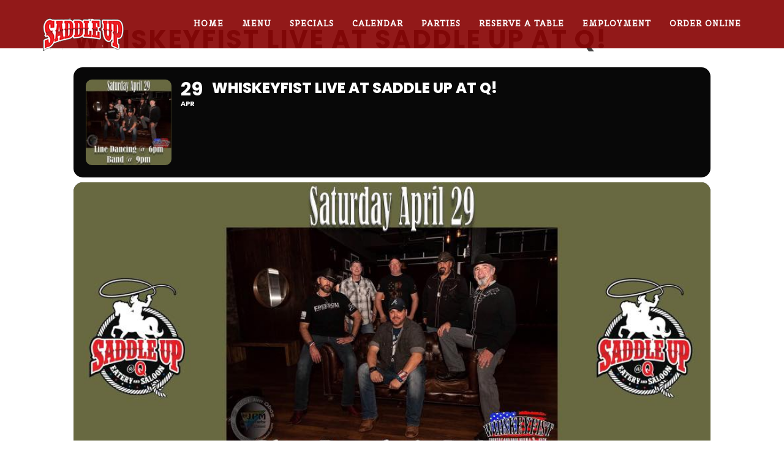

--- FILE ---
content_type: text/html; charset=UTF-8
request_url: https://saddleupatq.com/events/whiskeyfist-live-at-saddle-up-at-q-4/
body_size: 13035
content:
<!DOCTYPE html>
<!--[if lt IE 7 ]><html class="ie ie6" lang="en"><![endif]-->
<!--[if IE 7 ]><html class="ie ie7" lang="en"><![endif]-->
<!--[if IE 8 ]><html class="ie ie8" lang="en"><![endif]-->
<!--[if (gte IE 9)|!(IE)]><!-->
<html lang="en">
<!--<![endif]-->

<head>
    <title>Whiskeyfist Live at Saddle Up at Q! &#8211; Saddle Up At Q | Aurora</title>
<meta name='robots' content='max-image-preview:large' />
<link rel='dns-prefetch' href='//maps.googleapis.com' />
<link rel='dns-prefetch' href='//meet.jit.si' />
<link rel='dns-prefetch' href='//fonts.googleapis.com' />
<link rel="alternate" type="application/rss+xml" title="Saddle Up At Q | Aurora &raquo; Feed" href="https://saddleupatq.com/feed/" />
<link rel="alternate" type="application/rss+xml" title="Saddle Up At Q | Aurora &raquo; Comments Feed" href="https://saddleupatq.com/comments/feed/" />
<link rel="alternate" title="oEmbed (JSON)" type="application/json+oembed" href="https://saddleupatq.com/wp-json/oembed/1.0/embed?url=https%3A%2F%2Fsaddleupatq.com%2Fevents%2Fwhiskeyfist-live-at-saddle-up-at-q-4%2F" />
<link rel="alternate" title="oEmbed (XML)" type="text/xml+oembed" href="https://saddleupatq.com/wp-json/oembed/1.0/embed?url=https%3A%2F%2Fsaddleupatq.com%2Fevents%2Fwhiskeyfist-live-at-saddle-up-at-q-4%2F&#038;format=xml" />
<style id='wp-img-auto-sizes-contain-inline-css' type='text/css'>
img:is([sizes=auto i],[sizes^="auto," i]){contain-intrinsic-size:3000px 1500px}
/*# sourceURL=wp-img-auto-sizes-contain-inline-css */
</style>
<link rel='stylesheet' id='evo_single_event-css' href='//saddleupatq.com/wp-content/plugins/eventON/assets/css/evo_event_styles.css?ver=4.9.12' type='text/css' media='all' />
<style id='wp-emoji-styles-inline-css' type='text/css'>

	img.wp-smiley, img.emoji {
		display: inline !important;
		border: none !important;
		box-shadow: none !important;
		height: 1em !important;
		width: 1em !important;
		margin: 0 0.07em !important;
		vertical-align: -0.1em !important;
		background: none !important;
		padding: 0 !important;
	}
/*# sourceURL=wp-emoji-styles-inline-css */
</style>
<style id='wp-block-library-inline-css' type='text/css'>
:root{--wp-block-synced-color:#7a00df;--wp-block-synced-color--rgb:122,0,223;--wp-bound-block-color:var(--wp-block-synced-color);--wp-editor-canvas-background:#ddd;--wp-admin-theme-color:#007cba;--wp-admin-theme-color--rgb:0,124,186;--wp-admin-theme-color-darker-10:#006ba1;--wp-admin-theme-color-darker-10--rgb:0,107,160.5;--wp-admin-theme-color-darker-20:#005a87;--wp-admin-theme-color-darker-20--rgb:0,90,135;--wp-admin-border-width-focus:2px}@media (min-resolution:192dpi){:root{--wp-admin-border-width-focus:1.5px}}.wp-element-button{cursor:pointer}:root .has-very-light-gray-background-color{background-color:#eee}:root .has-very-dark-gray-background-color{background-color:#313131}:root .has-very-light-gray-color{color:#eee}:root .has-very-dark-gray-color{color:#313131}:root .has-vivid-green-cyan-to-vivid-cyan-blue-gradient-background{background:linear-gradient(135deg,#00d084,#0693e3)}:root .has-purple-crush-gradient-background{background:linear-gradient(135deg,#34e2e4,#4721fb 50%,#ab1dfe)}:root .has-hazy-dawn-gradient-background{background:linear-gradient(135deg,#faaca8,#dad0ec)}:root .has-subdued-olive-gradient-background{background:linear-gradient(135deg,#fafae1,#67a671)}:root .has-atomic-cream-gradient-background{background:linear-gradient(135deg,#fdd79a,#004a59)}:root .has-nightshade-gradient-background{background:linear-gradient(135deg,#330968,#31cdcf)}:root .has-midnight-gradient-background{background:linear-gradient(135deg,#020381,#2874fc)}:root{--wp--preset--font-size--normal:16px;--wp--preset--font-size--huge:42px}.has-regular-font-size{font-size:1em}.has-larger-font-size{font-size:2.625em}.has-normal-font-size{font-size:var(--wp--preset--font-size--normal)}.has-huge-font-size{font-size:var(--wp--preset--font-size--huge)}.has-text-align-center{text-align:center}.has-text-align-left{text-align:left}.has-text-align-right{text-align:right}.has-fit-text{white-space:nowrap!important}#end-resizable-editor-section{display:none}.aligncenter{clear:both}.items-justified-left{justify-content:flex-start}.items-justified-center{justify-content:center}.items-justified-right{justify-content:flex-end}.items-justified-space-between{justify-content:space-between}.screen-reader-text{border:0;clip-path:inset(50%);height:1px;margin:-1px;overflow:hidden;padding:0;position:absolute;width:1px;word-wrap:normal!important}.screen-reader-text:focus{background-color:#ddd;clip-path:none;color:#444;display:block;font-size:1em;height:auto;left:5px;line-height:normal;padding:15px 23px 14px;text-decoration:none;top:5px;width:auto;z-index:100000}html :where(.has-border-color){border-style:solid}html :where([style*=border-top-color]){border-top-style:solid}html :where([style*=border-right-color]){border-right-style:solid}html :where([style*=border-bottom-color]){border-bottom-style:solid}html :where([style*=border-left-color]){border-left-style:solid}html :where([style*=border-width]){border-style:solid}html :where([style*=border-top-width]){border-top-style:solid}html :where([style*=border-right-width]){border-right-style:solid}html :where([style*=border-bottom-width]){border-bottom-style:solid}html :where([style*=border-left-width]){border-left-style:solid}html :where(img[class*=wp-image-]){height:auto;max-width:100%}:where(figure){margin:0 0 1em}html :where(.is-position-sticky){--wp-admin--admin-bar--position-offset:var(--wp-admin--admin-bar--height,0px)}@media screen and (max-width:600px){html :where(.is-position-sticky){--wp-admin--admin-bar--position-offset:0px}}

/*# sourceURL=wp-block-library-inline-css */
</style><style id='global-styles-inline-css' type='text/css'>
:root{--wp--preset--aspect-ratio--square: 1;--wp--preset--aspect-ratio--4-3: 4/3;--wp--preset--aspect-ratio--3-4: 3/4;--wp--preset--aspect-ratio--3-2: 3/2;--wp--preset--aspect-ratio--2-3: 2/3;--wp--preset--aspect-ratio--16-9: 16/9;--wp--preset--aspect-ratio--9-16: 9/16;--wp--preset--color--black: #000000;--wp--preset--color--cyan-bluish-gray: #abb8c3;--wp--preset--color--white: #ffffff;--wp--preset--color--pale-pink: #f78da7;--wp--preset--color--vivid-red: #cf2e2e;--wp--preset--color--luminous-vivid-orange: #ff6900;--wp--preset--color--luminous-vivid-amber: #fcb900;--wp--preset--color--light-green-cyan: #7bdcb5;--wp--preset--color--vivid-green-cyan: #00d084;--wp--preset--color--pale-cyan-blue: #8ed1fc;--wp--preset--color--vivid-cyan-blue: #0693e3;--wp--preset--color--vivid-purple: #9b51e0;--wp--preset--gradient--vivid-cyan-blue-to-vivid-purple: linear-gradient(135deg,rgb(6,147,227) 0%,rgb(155,81,224) 100%);--wp--preset--gradient--light-green-cyan-to-vivid-green-cyan: linear-gradient(135deg,rgb(122,220,180) 0%,rgb(0,208,130) 100%);--wp--preset--gradient--luminous-vivid-amber-to-luminous-vivid-orange: linear-gradient(135deg,rgb(252,185,0) 0%,rgb(255,105,0) 100%);--wp--preset--gradient--luminous-vivid-orange-to-vivid-red: linear-gradient(135deg,rgb(255,105,0) 0%,rgb(207,46,46) 100%);--wp--preset--gradient--very-light-gray-to-cyan-bluish-gray: linear-gradient(135deg,rgb(238,238,238) 0%,rgb(169,184,195) 100%);--wp--preset--gradient--cool-to-warm-spectrum: linear-gradient(135deg,rgb(74,234,220) 0%,rgb(151,120,209) 20%,rgb(207,42,186) 40%,rgb(238,44,130) 60%,rgb(251,105,98) 80%,rgb(254,248,76) 100%);--wp--preset--gradient--blush-light-purple: linear-gradient(135deg,rgb(255,206,236) 0%,rgb(152,150,240) 100%);--wp--preset--gradient--blush-bordeaux: linear-gradient(135deg,rgb(254,205,165) 0%,rgb(254,45,45) 50%,rgb(107,0,62) 100%);--wp--preset--gradient--luminous-dusk: linear-gradient(135deg,rgb(255,203,112) 0%,rgb(199,81,192) 50%,rgb(65,88,208) 100%);--wp--preset--gradient--pale-ocean: linear-gradient(135deg,rgb(255,245,203) 0%,rgb(182,227,212) 50%,rgb(51,167,181) 100%);--wp--preset--gradient--electric-grass: linear-gradient(135deg,rgb(202,248,128) 0%,rgb(113,206,126) 100%);--wp--preset--gradient--midnight: linear-gradient(135deg,rgb(2,3,129) 0%,rgb(40,116,252) 100%);--wp--preset--font-size--small: 13px;--wp--preset--font-size--medium: 20px;--wp--preset--font-size--large: 36px;--wp--preset--font-size--x-large: 42px;--wp--preset--spacing--20: 0.44rem;--wp--preset--spacing--30: 0.67rem;--wp--preset--spacing--40: 1rem;--wp--preset--spacing--50: 1.5rem;--wp--preset--spacing--60: 2.25rem;--wp--preset--spacing--70: 3.38rem;--wp--preset--spacing--80: 5.06rem;--wp--preset--shadow--natural: 6px 6px 9px rgba(0, 0, 0, 0.2);--wp--preset--shadow--deep: 12px 12px 50px rgba(0, 0, 0, 0.4);--wp--preset--shadow--sharp: 6px 6px 0px rgba(0, 0, 0, 0.2);--wp--preset--shadow--outlined: 6px 6px 0px -3px rgb(255, 255, 255), 6px 6px rgb(0, 0, 0);--wp--preset--shadow--crisp: 6px 6px 0px rgb(0, 0, 0);}:where(.is-layout-flex){gap: 0.5em;}:where(.is-layout-grid){gap: 0.5em;}body .is-layout-flex{display: flex;}.is-layout-flex{flex-wrap: wrap;align-items: center;}.is-layout-flex > :is(*, div){margin: 0;}body .is-layout-grid{display: grid;}.is-layout-grid > :is(*, div){margin: 0;}:where(.wp-block-columns.is-layout-flex){gap: 2em;}:where(.wp-block-columns.is-layout-grid){gap: 2em;}:where(.wp-block-post-template.is-layout-flex){gap: 1.25em;}:where(.wp-block-post-template.is-layout-grid){gap: 1.25em;}.has-black-color{color: var(--wp--preset--color--black) !important;}.has-cyan-bluish-gray-color{color: var(--wp--preset--color--cyan-bluish-gray) !important;}.has-white-color{color: var(--wp--preset--color--white) !important;}.has-pale-pink-color{color: var(--wp--preset--color--pale-pink) !important;}.has-vivid-red-color{color: var(--wp--preset--color--vivid-red) !important;}.has-luminous-vivid-orange-color{color: var(--wp--preset--color--luminous-vivid-orange) !important;}.has-luminous-vivid-amber-color{color: var(--wp--preset--color--luminous-vivid-amber) !important;}.has-light-green-cyan-color{color: var(--wp--preset--color--light-green-cyan) !important;}.has-vivid-green-cyan-color{color: var(--wp--preset--color--vivid-green-cyan) !important;}.has-pale-cyan-blue-color{color: var(--wp--preset--color--pale-cyan-blue) !important;}.has-vivid-cyan-blue-color{color: var(--wp--preset--color--vivid-cyan-blue) !important;}.has-vivid-purple-color{color: var(--wp--preset--color--vivid-purple) !important;}.has-black-background-color{background-color: var(--wp--preset--color--black) !important;}.has-cyan-bluish-gray-background-color{background-color: var(--wp--preset--color--cyan-bluish-gray) !important;}.has-white-background-color{background-color: var(--wp--preset--color--white) !important;}.has-pale-pink-background-color{background-color: var(--wp--preset--color--pale-pink) !important;}.has-vivid-red-background-color{background-color: var(--wp--preset--color--vivid-red) !important;}.has-luminous-vivid-orange-background-color{background-color: var(--wp--preset--color--luminous-vivid-orange) !important;}.has-luminous-vivid-amber-background-color{background-color: var(--wp--preset--color--luminous-vivid-amber) !important;}.has-light-green-cyan-background-color{background-color: var(--wp--preset--color--light-green-cyan) !important;}.has-vivid-green-cyan-background-color{background-color: var(--wp--preset--color--vivid-green-cyan) !important;}.has-pale-cyan-blue-background-color{background-color: var(--wp--preset--color--pale-cyan-blue) !important;}.has-vivid-cyan-blue-background-color{background-color: var(--wp--preset--color--vivid-cyan-blue) !important;}.has-vivid-purple-background-color{background-color: var(--wp--preset--color--vivid-purple) !important;}.has-black-border-color{border-color: var(--wp--preset--color--black) !important;}.has-cyan-bluish-gray-border-color{border-color: var(--wp--preset--color--cyan-bluish-gray) !important;}.has-white-border-color{border-color: var(--wp--preset--color--white) !important;}.has-pale-pink-border-color{border-color: var(--wp--preset--color--pale-pink) !important;}.has-vivid-red-border-color{border-color: var(--wp--preset--color--vivid-red) !important;}.has-luminous-vivid-orange-border-color{border-color: var(--wp--preset--color--luminous-vivid-orange) !important;}.has-luminous-vivid-amber-border-color{border-color: var(--wp--preset--color--luminous-vivid-amber) !important;}.has-light-green-cyan-border-color{border-color: var(--wp--preset--color--light-green-cyan) !important;}.has-vivid-green-cyan-border-color{border-color: var(--wp--preset--color--vivid-green-cyan) !important;}.has-pale-cyan-blue-border-color{border-color: var(--wp--preset--color--pale-cyan-blue) !important;}.has-vivid-cyan-blue-border-color{border-color: var(--wp--preset--color--vivid-cyan-blue) !important;}.has-vivid-purple-border-color{border-color: var(--wp--preset--color--vivid-purple) !important;}.has-vivid-cyan-blue-to-vivid-purple-gradient-background{background: var(--wp--preset--gradient--vivid-cyan-blue-to-vivid-purple) !important;}.has-light-green-cyan-to-vivid-green-cyan-gradient-background{background: var(--wp--preset--gradient--light-green-cyan-to-vivid-green-cyan) !important;}.has-luminous-vivid-amber-to-luminous-vivid-orange-gradient-background{background: var(--wp--preset--gradient--luminous-vivid-amber-to-luminous-vivid-orange) !important;}.has-luminous-vivid-orange-to-vivid-red-gradient-background{background: var(--wp--preset--gradient--luminous-vivid-orange-to-vivid-red) !important;}.has-very-light-gray-to-cyan-bluish-gray-gradient-background{background: var(--wp--preset--gradient--very-light-gray-to-cyan-bluish-gray) !important;}.has-cool-to-warm-spectrum-gradient-background{background: var(--wp--preset--gradient--cool-to-warm-spectrum) !important;}.has-blush-light-purple-gradient-background{background: var(--wp--preset--gradient--blush-light-purple) !important;}.has-blush-bordeaux-gradient-background{background: var(--wp--preset--gradient--blush-bordeaux) !important;}.has-luminous-dusk-gradient-background{background: var(--wp--preset--gradient--luminous-dusk) !important;}.has-pale-ocean-gradient-background{background: var(--wp--preset--gradient--pale-ocean) !important;}.has-electric-grass-gradient-background{background: var(--wp--preset--gradient--electric-grass) !important;}.has-midnight-gradient-background{background: var(--wp--preset--gradient--midnight) !important;}.has-small-font-size{font-size: var(--wp--preset--font-size--small) !important;}.has-medium-font-size{font-size: var(--wp--preset--font-size--medium) !important;}.has-large-font-size{font-size: var(--wp--preset--font-size--large) !important;}.has-x-large-font-size{font-size: var(--wp--preset--font-size--x-large) !important;}
/*# sourceURL=global-styles-inline-css */
</style>

<style id='classic-theme-styles-inline-css' type='text/css'>
/*! This file is auto-generated */
.wp-block-button__link{color:#fff;background-color:#32373c;border-radius:9999px;box-shadow:none;text-decoration:none;padding:calc(.667em + 2px) calc(1.333em + 2px);font-size:1.125em}.wp-block-file__button{background:#32373c;color:#fff;text-decoration:none}
/*# sourceURL=/wp-includes/css/classic-themes.min.css */
</style>
<link rel='stylesheet' id='contact-form-7-css' href='https://saddleupatq.com/wp-content/plugins/contact-form-7/includes/css/styles.css?ver=6.1.4' type='text/css' media='all' />
<link rel='stylesheet' id='parent-style-css' href='https://saddleupatq.com/wp-content/themes/fable/style.css?ver=6.9' type='text/css' media='all' />
<link rel='stylesheet' id='bootstrap-3.3.5-dist-css' href='https://saddleupatq.com/wp-content/themes/fable/assets/plugins/bootstrap/css/bootstrap.css?ver=6.9' type='text/css' media='all' />
<link rel='stylesheet' id='animate-css' href='https://saddleupatq.com/wp-content/themes/fable/assets/css/animate.css?ver=6.9' type='text/css' media='all' />
<link rel='stylesheet' id='style-magnific-popup-css' href='https://saddleupatq.com/wp-content/themes/fable/assets/css/style-magnific-popup.css?ver=6.9' type='text/css' media='all' />
<link rel='stylesheet' id='font-awesome-css' href='https://saddleupatq.com/wp-content/themes/fable/assets/plugins/font-awesome-4.4.0/css/font-awesome.min.css?ver=6.9' type='text/css' media='all' />
<link rel='stylesheet' id='icons-main-css' href='https://saddleupatq.com/wp-content/themes/fable/assets/css/icons-main.css?ver=6.9' type='text/css' media='all' />
<link rel='stylesheet' id='icons-helper-css' href='https://saddleupatq.com/wp-content/themes/fable/assets/css/icons-helper.css?ver=6.9' type='text/css' media='all' />
<link rel='stylesheet' id='fix-css' href='https://saddleupatq.com/wp-content/themes/fable/assets/css/fix.css?ver=6.9' type='text/css' media='all' />
<link rel='stylesheet' id='parent-stylesheet-css' href='https://saddleupatq.com/wp-content/themes/fable/style.css?ver=6.9' type='text/css' media='all' />
<link rel='stylesheet' id='theme-style-css' href='https://saddleupatq.com/wp-content/themes/fable-child/style.css?ver=fable' type='text/css' media='all' />
<link rel='stylesheet' id='fable-fonts-css' href='https://fonts.googleapis.com/css?family=Belgrano%3A100%2C200%2C300%2C400%2C500%2C600%2C700%2C800%2C900%22%7CBelgrano%3A100%2C200%2C300%2C400%2C500%2C600%2C700%2C800%2C900%7CTangerine%3A100%2C200%2C300%2C400%2C500%2C600%2C700%2C800%2C900&#038;subset=latin%2Clatin-ext' type='text/css' media='all' />
<link rel='stylesheet' id='evcal_google_fonts-css' href='https://fonts.googleapis.com/css?family=Noto+Sans%3A400%2C400italic%2C700%7CPoppins%3A700%2C800%2C900&#038;subset=latin%2Clatin-ext&#038;ver=4.9.12' type='text/css' media='all' />
<link rel='stylesheet' id='evcal_cal_default-css' href='//saddleupatq.com/wp-content/plugins/eventON/assets/css/eventon_styles.css?ver=4.9.12' type='text/css' media='all' />
<link rel='stylesheet' id='evo_font_icons-css' href='//saddleupatq.com/wp-content/plugins/eventON/assets/fonts/all.css?ver=4.9.12' type='text/css' media='all' />
<link rel='stylesheet' id='eventon_dynamic_styles-css' href='//saddleupatq.com/wp-content/plugins/eventON/assets/css/eventon_dynamic_styles.css?ver=4.9.12' type='text/css' media='all' />
<script type="text/javascript" src="https://saddleupatq.com/wp-includes/js/jquery/jquery.min.js?ver=3.7.1" id="jquery-core-js"></script>
<script type="text/javascript" src="https://saddleupatq.com/wp-includes/js/jquery/jquery-migrate.min.js?ver=3.4.1" id="jquery-migrate-js"></script>
<script type="text/javascript" id="evo-inlinescripts-header-js-after">
/* <![CDATA[ */
jQuery(document).ready(function($){});
//# sourceURL=evo-inlinescripts-header-js-after
/* ]]> */
</script>
<link rel="https://api.w.org/" href="https://saddleupatq.com/wp-json/" /><link rel="alternate" title="JSON" type="application/json" href="https://saddleupatq.com/wp-json/wp/v2/ajde_events/1197" /><link rel="EditURI" type="application/rsd+xml" title="RSD" href="https://saddleupatq.com/xmlrpc.php?rsd" />
<meta name="generator" content="WordPress 6.9" />
<link rel="canonical" href="https://saddleupatq.com/events/whiskeyfist-live-at-saddle-up-at-q-4/" />
<link rel='shortlink' href='https://saddleupatq.com/?p=1197' />
 <style> #h5vpQuickPlayer { width: 100%; max-width: 100%; margin: 0 auto; } </style> 
         <style type="text/css">

            
            /* Font familly */

            /* Lora */
            body,
            .menu-list h5
            {
                font-family: Belgrano, serif;
            }

            /* Montserrat */
            h1, h2, h3, h4, h5, h6, .h1, .h2, .h3, .h4, .h5, .h6,
            .nav > li,
            .popup-gallery a span.text,
            .btn-yellow, .btn-yellow-small, .btn-yellow-x-small,
            h3.blog-title a,
            h2.blog-title a,
            #commentform #submit.submit
            {
                font-family: Belgrano, serif;
            }

            /* Tangerine */
            span.comic-text{
                    font-family: Tangerine, serif;
            }

            

            /* /Font familly */

            /* Menu */
                                                                        .navbar-fixed-top{
                        background-color: rgba(135,0, 1, .9);  
                    }
                

                .navbar-fixed-top ul li,
                .navbar-default .navbar-nav > li > a,
                .navbar-default .navbar-nav > li.social > a i{
                    color: #ffffff;   
                }

                .navbar-fixed-top.navbar-default .navbar-nav > li.social > a.first{
                    border-left-color: #ffffff;
                }
                .navbar-fixed-top.navbar-default .navbar-nav > li > a.purchase{
                    color: #ffffff;   
                    border-color: #ffffff;
                }

                /*header when scroll*/
                                                        .navbar-fixed-top.opaque{
                        background-color: rgba(135,0, 1, .9);  
                    }
                                
                .navbar-fixed-top.opaque ul li,
                .navbar-default.opaque .navbar-nav > li > a,
                .navbar-default.opaque .navbar-nav > li.social > a i{
                    color: ;   
                }
                .navbar-fixed-top.opaque.navbar-default .navbar-nav > li.social > a.first{
                    border-left-color: ;
                }
                .navbar-fixed-top.opaque.navbar-default .navbar-nav > li > a.purchase{
                    color: ;   
                    border-color: ;   ;
                }

                .navbar-default .navbar-nav > li > a:hover,
                .navbar-default .navbar-nav > li.social > a:hover i{
                    color: #000000!important;
                }
                .navbar-default .navbar-nav > li > a.purchase:hover{
                    color: #000000!important;
                    border: 2px solid #000000!important;
                }

                .navbar-default .navbar-nav > .active > a, .navbar-default .navbar-nav > .active > a:hover, .navbar-default .navbar-nav > .active > a:focus{
                    color: #000000!important;
                }

                .dropdown-menu > li > a:hover, .dropdown-menu > li > a:focus{
                    color: #870001!important;
                }

            /* /Menu */

            /* Button */
            .btn-yellow, .btn-yellow-small, .btn-yellow-x-small{
                background-color: #870001;
                border-color: #870001;
            }
            .btn-yellow:hover, 
            .btn-yellow:focus, 
            .btn-yellow:active, 
            .btn-yellow.active, 
            .open .dropdown-toggle.btn-yellow, 
            .btn-yellow-small:hover, 
            .btn-yellow-small:focus, 
            .btn-yellow-small:active, 
            .btn-yellow-small.active, 
            .open .dropdown-toggle.btn-yellow-small, 
            .btn-yellow-x-small:hover, 
            .btn-yellow-x-small:focus, 
            .btn-yellow-x-small:active, 
            .btn-yellow-x-small.active, 
            .open .dropdown-toggle.btn-yellow-x-small{
                background-color: #000000;
                border: 1px solid #000000;
            }

            .btn-white-transparent:hover, .btn-white-transparent:focus, .btn-white-transparent:active, .btn-white-transparent.active, .open .dropdown-toggle.btn-white-transparent{
                color: #870001; 
            }
            /* /Button */

            /* Loading */
            .sk-three-bounce .sk-child{
                background-color: #870001; 
            }


            /* Begin */
            .popup-gallery a span.eye-wrapper, .popup-gallery a span.eye-wrapper2{
                background-color: rgba(135,0, 1, 0.7);  
            }
            
            /* /Begin */

            /* heading */
            span.comic-text{
                color: #870001;
            }
            p.hero-text:before{
                background-color: #870001; 
            }
            /* /heading */

            /* Restaurant menu */
            .menu-list h5 a:hover{
                color: #870001;
            }
            .menu-list p.price{
                color: #870001;   
            }
            .menu-dot-line{
                border-bottom-color: #870001;    
            }
            /* /Restaurant menu */

            /* Blog */
            h3.blog-title a:hover{
                color: #870001;   
            }

            /* Footer */
            .footer h4::after{
                background-color: #870001;      
            }
            ul.footer-gallery li:hover{
                border-color: #870001;      
            }
            a.top-scroll{
                background-color: #870001; 
                border-color: #870001; 
            }
            a.top-scroll:hover{
                background-color: #000000; 
                border-color: #000000; 
            }
            .footer p a:hover{
                color: #870001; 
            }
            ul.footer_social li a i:hover{
                color: #870001; 
            }

            /* Restaurant category */
            h2.menu-section-title::after{
                background-color: #870001; 
            }

            /* Form booking */
            input.register-submit{
                border: 1px solid #870001; 
                background-color: #870001; 
            }

            /* Carousel */
            .carousel.carousel1 .carousel-indicators li{
                border: 2px solid #870001;
            }
            .carousel.carousel1 .carousel-indicators li.active{
                background-color: #870001;
            }

            /* Contact form 7 */
            input.contact-submit{
                border: 2px solid #870001; 
                background-color: #870001;
            }
            input.contact-submit:hover{
                color: #870001; 
                border: 2px solid #870001; 
            }

            /* Blog */
            h2.blog-title a:hover{
                color: #870001; 
            }
            i.meta_comment,
            a.blog-icons i{
                color: #870001;    
            }
            i.meta_comment:hover,
            a.blog-icons:hover{
                color: #870001;    
            }
            .post-meta a:hover{
                color: #870001;    
            }
            .post-tag span.post-tags a:hover,
            .post-tag span.post-tags i{
                color: #870001;    
            }
            .post-tag .post-categories a:hover,
            .post-tag .post-categories i{
                color: #870001;
            }
            article.comment_item .comments_box .post_text h5 a:hover{
                color: #870001;
            }
            a.comment-reply-link:hover{
                color: #870001;   
            }
            #commentform #submit.submit{
                border: 1px solid #870001;
                background-color: #870001;
            }
            #commentform #submit.submit:hover {
                color: #870001;
            }


            /* Pagination */
            .pagination > .active > a, .pagination > .active > span, .pagination > .active > a:hover, .pagination > .active > span:hover, .pagination > .active > a:focus, .pagination > .active > span:focus{
                background-color: #870001;
                border-color: #870001;
            }
            .pagination > li > a, .pagination > li > span{
                color: #870001;
            }
            .pagination > li > a:hover, .pagination > li > span:hover, .pagination > li > a:focus, .pagination > li > span:focus{
                color: #000000;
            }
            .pagination > li > a, .pagination > li > span{
                margin: 5px;
            }

            /* Widget */
            #sidebar .widget a:hover{
                color: #870001;
            }
            #sidebar .widget_tag_cloud .tagcloud a:hover{
                background-color: #870001;   
                border-color: #870001;   
            }


            /* Best menu */
            .home-menu-list p.price{
                color: #870001;
            }




         </style>
    			
				<meta http-equiv="Content-Type" content="text/html; charset=UTF-8" />
			    <link rel="profile" href="http://gmpg.org/xfn/11">
			    <link rel="pingback" href="https://saddleupatq.com/xmlrpc.php">
			    <meta http-equiv="X-UA-Compatible" content="IE=edge">
			    <meta name="viewport" content="width=device-width, initial-scale=1">

			    <!-- For SEO -->
			    			    			    <!-- End SEO-->

			    
							<meta name="robots" content="all"/>
				<meta property="description" content="Whiskeyfist is coming to Saddle Up at Q April 29th 2023. General Admission and Reserved Tables Available. This" />
				<meta property="og:type" content="event" /> 
				<meta property="og:title" content="Whiskeyfist Live at Saddle Up at Q!" />
				<meta property="og:url" content="https://saddleupatq.com/events/whiskeyfist-live-at-saddle-up-at-q-4/" />
				<meta property="og:description" content="Whiskeyfist is coming to Saddle Up at Q April 29th 2023. General Admission and Reserved Tables Available. This" />
									<meta property="og:image" content="https://saddleupatq.com/wp-content/uploads/2023/03/Whiskey-fist-apr23.jpg" /> 
					<meta property="og:image:width" content="960" /> 
					<meta property="og:image:height" content="503" /> 
												<meta name="twitter:card" content="summary_large_image">
				<meta name="twitter:title" content="Whiskeyfist Live at Saddle Up at Q!">
				<meta name="twitter:description" content="Whiskeyfist is coming to Saddle Up at Q April 29th 2023. General Admission and Reserved Tables Available. This">
									<meta name="twitter:image" content="https://saddleupatq.com/wp-content/uploads/2023/03/Whiskey-fist-apr23.jpg">
								<meta name="generator" content="Powered by WPBakery Page Builder - drag and drop page builder for WordPress."/>
<meta name="generator" content="Powered by Slider Revolution 6.5.24 - responsive, Mobile-Friendly Slider Plugin for WordPress with comfortable drag and drop interface." />
<link rel="icon" href="https://saddleupatq.com/wp-content/uploads/2022/04/cropped-page-indentity-logo-32x32.png" sizes="32x32" />
<link rel="icon" href="https://saddleupatq.com/wp-content/uploads/2022/04/cropped-page-indentity-logo-192x192.png" sizes="192x192" />
<link rel="apple-touch-icon" href="https://saddleupatq.com/wp-content/uploads/2022/04/cropped-page-indentity-logo-180x180.png" />
<meta name="msapplication-TileImage" content="https://saddleupatq.com/wp-content/uploads/2022/04/cropped-page-indentity-logo-270x270.png" />
<script>function setREVStartSize(e){
			//window.requestAnimationFrame(function() {
				window.RSIW = window.RSIW===undefined ? window.innerWidth : window.RSIW;
				window.RSIH = window.RSIH===undefined ? window.innerHeight : window.RSIH;
				try {
					var pw = document.getElementById(e.c).parentNode.offsetWidth,
						newh;
					pw = pw===0 || isNaN(pw) || (e.l=="fullwidth" || e.layout=="fullwidth") ? window.RSIW : pw;
					e.tabw = e.tabw===undefined ? 0 : parseInt(e.tabw);
					e.thumbw = e.thumbw===undefined ? 0 : parseInt(e.thumbw);
					e.tabh = e.tabh===undefined ? 0 : parseInt(e.tabh);
					e.thumbh = e.thumbh===undefined ? 0 : parseInt(e.thumbh);
					e.tabhide = e.tabhide===undefined ? 0 : parseInt(e.tabhide);
					e.thumbhide = e.thumbhide===undefined ? 0 : parseInt(e.thumbhide);
					e.mh = e.mh===undefined || e.mh=="" || e.mh==="auto" ? 0 : parseInt(e.mh,0);
					if(e.layout==="fullscreen" || e.l==="fullscreen")
						newh = Math.max(e.mh,window.RSIH);
					else{
						e.gw = Array.isArray(e.gw) ? e.gw : [e.gw];
						for (var i in e.rl) if (e.gw[i]===undefined || e.gw[i]===0) e.gw[i] = e.gw[i-1];
						e.gh = e.el===undefined || e.el==="" || (Array.isArray(e.el) && e.el.length==0)? e.gh : e.el;
						e.gh = Array.isArray(e.gh) ? e.gh : [e.gh];
						for (var i in e.rl) if (e.gh[i]===undefined || e.gh[i]===0) e.gh[i] = e.gh[i-1];
											
						var nl = new Array(e.rl.length),
							ix = 0,
							sl;
						e.tabw = e.tabhide>=pw ? 0 : e.tabw;
						e.thumbw = e.thumbhide>=pw ? 0 : e.thumbw;
						e.tabh = e.tabhide>=pw ? 0 : e.tabh;
						e.thumbh = e.thumbhide>=pw ? 0 : e.thumbh;
						for (var i in e.rl) nl[i] = e.rl[i]<window.RSIW ? 0 : e.rl[i];
						sl = nl[0];
						for (var i in nl) if (sl>nl[i] && nl[i]>0) { sl = nl[i]; ix=i;}
						var m = pw>(e.gw[ix]+e.tabw+e.thumbw) ? 1 : (pw-(e.tabw+e.thumbw)) / (e.gw[ix]);
						newh =  (e.gh[ix] * m) + (e.tabh + e.thumbh);
					}
					var el = document.getElementById(e.c);
					if (el!==null && el) el.style.height = newh+"px";
					el = document.getElementById(e.c+"_wrapper");
					if (el!==null && el) {
						el.style.height = newh+"px";
						el.style.display = "block";
					}
				} catch(e){
					console.log("Failure at Presize of Slider:" + e)
				}
			//});
		  };</script>
<noscript><style> .wpb_animate_when_almost_visible { opacity: 1; }</style></noscript><link rel='stylesheet' id='rs-plugin-settings-css' href='https://saddleupatq.com/wp-content/plugins/revslider/public/assets/css/rs6.css?ver=6.5.24' type='text/css' media='all' />
<style id='rs-plugin-settings-inline-css' type='text/css'>
#rs-demo-id {}
/*# sourceURL=rs-plugin-settings-inline-css */
</style>
</head>


<body class="wp-singular ajde_events-template-default single single-ajde_events postid-1197 wp-theme-fable wp-child-theme-fable-child wpb-js-composer js-comp-ver-6.8.0 vc_responsive">

    <div class="container_boxed  ltr">
        <div class="wrapper">

            <!--begin borders -->
                        <!--end borders -->

            <!--begin loader -->
                            <div id="loader">
                    <div class="sk-three-bounce">
                        <div class="sk-child sk-bounce1"></div>
                        <div class="sk-child sk-bounce2"></div>
                        <div class="sk-child sk-bounce3"></div>
                    </div>
                </div>
                        <!--end loader -->

            <!--begin header -->
            <header class="header no_padding">

                <!--begin nav -->
                <nav class="navbar navbar-default navbar-fixed-top">
                    
                    <!--begin container -->
                    <div class="container">
                        
                    
                            <!--begin navbar -->
                            <div class="navbar-header">
                                <button data-target="#navbar-collapse-02" data-toggle="collapse" class="navbar-toggle" type="button">
                                    <span class="sr-only">Toggle navigation</span>
                                    <span class="icon-bar"></span>
                                    <span class="icon-bar"></span>
                                    <span class="icon-bar"></span>
                                </button>
                                                                                    
                                <a href="https://saddleupatq.com/" class="navbar-brand brand scrool">
                                    <img  class="width-100" src="https://saddleupatq.com/wp-content/uploads/2022/04/page-indentity-logo-text-2.png" alt="Saddle Up At Q | Aurora"/>    
                                </a>
                            </div>
                                    
                            <div id="navbar-collapse-02" class="collapse navbar-collapse">
                                <ul id="menu-saddle-up" class="nav navbar-nav navbar-right"><li id="menu-item-854" class="menu-item menu-item-type-post_type menu-item-object-page menu-item-home menu-item-854"><a title="Home" href="https://saddleupatq.com/">Home</a></li>
<li id="menu-item-865" class="menu-item menu-item-type-post_type menu-item-object-page menu-item-865"><a title="Menu" href="https://saddleupatq.com/menu/">Menu</a></li>
<li id="menu-item-855" class="menu-item menu-item-type-post_type menu-item-object-page menu-item-855"><a title="Specials" href="https://saddleupatq.com/specials/">Specials</a></li>
<li id="menu-item-856" class="menu-item menu-item-type-post_type menu-item-object-page menu-item-856"><a title="Calendar" href="https://saddleupatq.com/calendar/">Calendar</a></li>
<li id="menu-item-897" class="menu-item menu-item-type-post_type menu-item-object-page menu-item-897"><a title="Parties" href="https://saddleupatq.com/event-planning/">Parties</a></li>
<li id="menu-item-1748" class="menu-item menu-item-type-post_type menu-item-object-page menu-item-1748"><a title="Reserve a Table" href="https://saddleupatq.com/reservations/">Reserve a Table</a></li>
<li id="menu-item-1494" class="menu-item menu-item-type-post_type menu-item-object-page menu-item-1494"><a title="Employment" href="https://saddleupatq.com/employment/">Employment</a></li>
<li id="menu-item-1003" class="menu-item menu-item-type-custom menu-item-object-custom menu-item-1003"><a title="Order Online" target="_blank" href="https://www.toasttab.com/qbar-aurora-4440-ogden-avenue/v3">Order Online</a></li>
</ul>                            </div>
                            <!--end navbar -->
                        
                                            
                    </div>
                    <!--end container -->
                    
                </nav>
                <!--end nav -->
                
            </header>
            <!--end header -->

            
            
            

            	
<div id='main'>
	<div class='evo_page_body'>

				<div class='evo_page_content '>
		
						
				<div id="post-1197" class="post-1197 ajde_events type-ajde_events status-publish has-post-thumbnail hentry evo_event_content 1197">
	
		

	<div class='eventon_main_section summary entry-summary' >

					
				
			

			
				<div id='evcal_single_event_1197' class='ajde_evcal_calendar eventon_single_event evo_sin_page color etttc_custom' data-eid='1197' data-l='L1' data-j='[]'>
		<div class='evo-data' data-mapformat="roadmap" data-mapzoom="18" data-mapscroll="true" data-evc_open="yes" data-mapiconurl="" data-maps_load="no" ></div>
		<div class='evo_cal_data' data-sc='{"mapformat":"roadmap","mapzoom":"18","mapscroll":"true","evc_open":"yes","mapiconurl":"","maps_load":"no"}'></div>
						
		<div id='evcal_list' class='eventon_events_list evo_sin_event_list'>
						<h1 class='evosin_event_title '>
				Whiskeyfist Live at Saddle Up at Q!					
				</h1>
			<div id="event_1197_0" class="eventon_list_event evo_eventtop scheduled  event clrD no_et event_1197_0" data-event_id="1197" data-ri="0r" data-time="1682820000-1682830740" data-colr="#080808" itemscope itemtype='http://schema.org/Event'><div class="evo_event_schema" style="display:none" ><a itemprop='url'  href='https://saddleupatq.com/events/whiskeyfist-live-at-saddle-up-at-q-4/'></a><meta itemprop='image' content="https://saddleupatq.com/wp-content/uploads/2023/03/Whiskey-fist-apr23.jpg" /><meta itemprop='startDate' content="2023-4-29T21:00-6:00" /><meta itemprop='endDate' content="2023-4-29T23:59-6:00" /><meta itemprop='eventStatus' content="https://schema.org/EventScheduled" /><meta itemprop='eventAttendanceMode'   itemscope itemtype="https://schema.org/OfflineEventAttendanceMode"/><script type="application/ld+json">{"@context": "http://schema.org","@type": "Event",
				"@id": "event_1197_0",
				"eventAttendanceMode":"https://schema.org/OfflineEventAttendanceMode",
				"eventStatus":"https://schema.org/EventScheduled",
				"name": "Whiskeyfist Live at Saddle Up at Q!",
				"url": "https://saddleupatq.com/events/whiskeyfist-live-at-saddle-up-at-q-4/",
				"startDate": "2023-4-29T21:00-6:00",
				"endDate": "2023-4-29T23:59-6:00",
				"image":"https://saddleupatq.com/wp-content/uploads/2023/03/Whiskey-fist-apr23.jpg", 
				"description":"<p><!-- wp:paragraph --></p> <p>Whiskeyfist is coming to Saddle Up at Q April 29th 2023. General Admission and Reserved Tables Available. This is a 21+ Event!</p> <p><!-- /wp:paragraph --></p> "}</script></div>
				<p class="desc_trig_outter" style=""><a data-gmap_status="null" data-exlk="0" style="background-color: #080808;" id="evc_16828200001197" href="#" class="hasFtIMG desc_trig completed-event gmaponload 1 sin_val evcal_list_a" data-ux_val="1" data-ux_val_mob="-"  ><span class='evoet_c1 evoet_cx '><span class='evoet_cy ev_ftImg' data-img='https://saddleupatq.com/wp-content/uploads/2023/03/Whiskey-fist-apr23.jpg' data-thumb='https://saddleupatq.com/wp-content/uploads/2023/03/Whiskey-fist-apr23-300x157.jpg' style='background-image:url("https://saddleupatq.com/wp-content/uploads/2023/03/Whiskey-fist-apr23-300x157.jpg")' ></span></span><span class='evoet_c2 evoet_cx '><span class='evoet_dayblock evcal_cblock ' data-bgcolor='#080808' data-smon='April' data-syr='2023' data-bub=''><span class='evo_start  evofxdrc'><em class='date'>29</em><em class='month'>apr</em><em class='time'>9:00 pm</em></span></span></span><span class='evoet_c3 evoet_cx evcal_desc hide_eventtopdata '><span class='evoet_title evcal_desc2 evcal_event_title ' itemprop='name'>Whiskeyfist Live at Saddle Up at Q!</span><span class='evoet_cy evoet_subtitle evo_below_title' ></span></span><span class='evoet_data' data-d="{&quot;loc.n&quot;:&quot;&quot;,&quot;orgs&quot;:[],&quot;tags&quot;:{&quot;completed&quot;:&quot;Completed&quot;}}" data-bgc="#080808" data-bggrad="" ></span></a></p><div class='event_description evcal_eventcard open' style="display:block"><div class='evocard_row'><div id='event_ftimage' class='evocard_box ftimage' data-c='' 
					style=''><div class='evocard_main_image_hold' data-t='Loading Image..'><div class='evocard_main_image evo_img_triglb evocd_img_full evobr15 evobgsc evobgpc evodfx evofx_jc_c evofx_ai_c evofz48 full' style='height:400px; background-image:url();' data-f="https://saddleupatq.com/wp-content/uploads/2023/03/Whiskey-fist-apr23.jpg" data-h="503" data-w="960" data-ratio="0.52395833333333" data-event_id="1197" data-ri="0"  data-t='Loading Image..'><span style='height:400px; background-image:url(https://saddleupatq.com/wp-content/uploads/2023/03/Whiskey-fist-apr23.jpg)'></span></div></div></div></div><div class='evocard_row'><div id='event_eventdetails' class='evocard_box eventdetails' data-c='' 
					style=''><div class="evo_metarow_details evorow evcal_evdata_row evcal_event_details">
    <div class="event_excerpt" style="display:none"><h3 class="padb5 evo_h3">Event Details</h3><p>Whiskeyfist is coming to Saddle Up at Q April 29th 2023. General Admission and Reserved Tables Available. This is a 21+ Event!</p></div><span class='evcal_evdata_icons'><i class='fa fa-align-justify'></i></span>    <div class="evcal_evdata_cell ">
        <div class="eventon_full_description">
            <h3 class="padb5 evo_h3"><span class='evcal_evdata_icons'><i class='fa fa-align-justify'></i></span>Event Details</h3>
            <div class="eventon_desc_in" itemprop="description">
                <p><!-- wp:paragraph --></p>
<p>Whiskeyfist is coming to Saddle Up at Q April 29th 2023. General Admission and Reserved Tables Available. This is a 21+ Event!</p>
<p><!-- /wp:paragraph --></p>
            </div>
            <div class='clear'></div>        </div>
    </div>
</div></div></div><div class='evocard_row'><div id='event_time' class='evocard_box time' data-c='' 
					style=''><div class='evo_metarow_time evorow evcal_evdata_row evcal_evrow_sm '>
		<span class='evcal_evdata_icons'><i class='fa fa-clock'></i></span>
		<div class='evcal_evdata_cell'>							
			<h3 class='evo_h3'><span class='evcal_evdata_icons'><i class='fa fa-clock'></i></span>Time</h3><p><span class='evo_eventcard_time_t evogap5 evofxww'><span class="start">April 29, 2023</span> <span class="stime">9:00 pm</span></span><span class='evo_tz marr5'>(GMT-05:00)</span></p>
		</div>
	</div></div></div><button class='evo_card_row_end evcal_close' title='Close'></button></div><div class='clear end'></div></div>		</div>

		</div><!---ajde_evcal_calendar-->

	</div>

		

</div>


				
				

		
		</div><!-- evo_page_content-->
	</div><!-- #primary -->	

</div>	

	 <div class="footer">
	    <div class="container">

	        <div class="row footer-top">
	        		            <div class="col-md-4 padding-bottom-50">
	                <div id="text-1" class="widget widget_text"><h4 class="widget-title-footer">HOURS / LOCATION</h4>			<div class="textwidget"><p>Wednesday - Thursday - 4pm - 1am
 <br>Friday - Saturday - 4pm - 2am<br>Sunday - Tuesday - Closed</p>
<p class="contact_info"><i class="fa fa-map-marker"></i> 4440 Ogden Ave  Aurora, IL 60504</p>

<p class="contact_info"><i class="fa fa-phone"></i> 630-585-8600</p><br>
</div>
		</div>	            </div>
	            
	            	            <div class="col-md-4 padding-bottom-50">
	                <div id="text-2" class="widget widget_text"><h4 class="widget-title-footer">MOBILE APPS</h4>			<div class="textwidget"></div>
		</div><div id="media_image-7" class="widget widget_media_image"><a href="https://play.google.com/store/apps/details?id=com.zerappa.qbar1&#038;pli=1"><img width="225" height="66" src="https://saddleupatq.com/wp-content/uploads/2022/04/Click-to-get-Q-Bar-Mobile-App-on-Google-Play-225.png" class="image wp-image-811  attachment-full size-full" alt="" style="max-width: 100%; height: auto;" decoding="async" loading="lazy" /></a></div><div id="media_image-8" class="widget widget_media_image"><a href="https://apps.apple.com/us/app/q-bar/id1035148272"><img width="225" height="80" src="https://saddleupatq.com/wp-content/uploads/2022/04/Qbar-Apple-play-button-225.png" class="image wp-image-812  attachment-full size-full" alt="" style="max-width: 100%; height: auto;" decoding="async" loading="lazy" /></a></div><div id="custom_html-3" class="widget_text widget widget_custom_html"><div class="textwidget custom-html-widget"><p><br><a href="https://saddleupatq.com/saddle-up-at-q-privacy-policy/" target="_blank">SADDLE UP AT Q PRIVACY POLICY</a></p></div></div>	            </div>
	            
	            	            <div class="col-md-4 padding-bottom-50">
	                <div id="text-3" class="widget widget_text"><h4 class="widget-title-footer">Q BAR LOCATIONS</h4>			<div class="textwidget"><p><a href = "http://www.qbardarien.com" target = "_blank">Q Bar - Darien</a><br><a href = "http://qpubandgrill.com" target = "_blank">Q Pub & Grill - Downers Grove</a><br><a href = "http://saddleupatq.com/" target = "_blank">Saddle Up @ Q - Aurora</a><br><a href = "http://qbarwarrenville.com/" target = "_blank">Q Bar - Warrenville</a>
<br><a href = "http://qbarrockford.com/" target = "_blank">Q Bar - Rockford</a>

<p><b><a href = "http://www.saddleupatq.com/contact" target = "_self">General Inquiries - Click Here</a></p>
<p><b><u>Band Bookings:<u</><b/></p>
<p class="contact_info"><p><i class="fa fa-envelope-square"></i> <a href="mailto:tom@uapenterprises.com">tom@uapenterprises.com</a></p></div>
		</div>	            </div>
	            	        </div>

	        

	        <div class="row">
	            <div class="footer-bottom">
	                <div class="col-md-5">
	                    <div class="copyright ">
	                    	<div id="text-4" class="widget widget_text">			<div class="textwidget"><p>© 2025 Q Bar Group. Designed by <a href="http://aaronetics.com" target="_blank">Aaronetics</a></p></div>
		</div>	                    </div>
	                </div>

	                <div class="col-md-2 text-center">
	                	<div id="media_image-10" class="widget widget_media_image"><img width="133" height="54" src="https://saddleupatq.com/wp-content/uploads/2022/04/footer-logo.png" class="image wp-image-815  attachment-full size-full" alt="" style="max-width: 100%; height: auto;" decoding="async" loading="lazy" /></div>	                </div>

	                <div class="col-md-5">
	                	<div id="text-6" class="widget widget_text">			<div class="textwidget"><ul class="footer_social">
<li>
    Follow Us:
</li>
<li>
    <a href="https://twitter.com/QBar_IL">
        <i class="fab fa-twitter"></i>
    </a>
<li>
    <a href="https://www.facebook.com/SaddleUpAtQ">
        <i class="fab fa-facebook"></i>
    </a>
</li>

<li>
    <a href="https://www.youtube.com/channel/UCPJbdMNuCEiAjBA9TkjZ-sQ">
        <i class="fab fa-youtube"></i>
    </a>
</li>
</ul></div>
		</div>	                </div>

	            </div>
	        </div>


	    </div>
	</div>

	</div> <!-- /Wrapper -->
</div> <!-- /container_boxed -->
    

		<script>
			window.RS_MODULES = window.RS_MODULES || {};
			window.RS_MODULES.modules = window.RS_MODULES.modules || {};
			window.RS_MODULES.waiting = window.RS_MODULES.waiting || [];
			window.RS_MODULES.defered = true;
			window.RS_MODULES.moduleWaiting = window.RS_MODULES.moduleWaiting || {};
			window.RS_MODULES.type = 'compiled';
		</script>
		<script type="speculationrules">
{"prefetch":[{"source":"document","where":{"and":[{"href_matches":"/*"},{"not":{"href_matches":["/wp-*.php","/wp-admin/*","/wp-content/uploads/*","/wp-content/*","/wp-content/plugins/*","/wp-content/themes/fable-child/*","/wp-content/themes/fable/*","/*\\?(.+)"]}},{"not":{"selector_matches":"a[rel~=\"nofollow\"]"}},{"not":{"selector_matches":".no-prefetch, .no-prefetch a"}}]},"eagerness":"conservative"}]}
</script>

    <style>
        /* .plyr__progress input[type=range]::-ms-scrollbar-track {
            box-shadow: none !important;
        }

        .plyr__progress input[type=range]::-webkit-scrollbar-track {
            box-shadow: none !important;
        } */

        .plyr {
            input[type=range]::-webkit-slider-runnable-track {
                box-shadow: none;
            }

            input[type=range]::-moz-range-track {
                box-shadow: none;
            }

            input[type=range]::-ms-track {
                box-shadow: none;
            }
        }
    </style>
<div class='evo_elms'><em class='evo_tooltip_box'></em></div><div id='evo_global_data' data-d='{"calendars":[]}'></div><div id='evo_lightboxes' class='evo_lightboxes' style='display:none'>					<div class='evo_lightbox eventcard eventon_events_list' id='' >
						<div class="evo_content_in">													
							<div class="evo_content_inin">
								<div class="evo_lightbox_content">
									<div class='evo_lb_closer'>
										<span class='evolbclose '>X</span>
									</div>
									<div class='evo_lightbox_body eventon_list_event evo_pop_body evcal_eventcard'> </div>
								</div>
							</div>							
						</div>
					</div>
					</div><script type="text/javascript" src="https://saddleupatq.com/wp-includes/js/dist/hooks.min.js?ver=dd5603f07f9220ed27f1" id="wp-hooks-js"></script>
<script type="text/javascript" src="https://saddleupatq.com/wp-includes/js/dist/i18n.min.js?ver=c26c3dc7bed366793375" id="wp-i18n-js"></script>
<script type="text/javascript" id="wp-i18n-js-after">
/* <![CDATA[ */
wp.i18n.setLocaleData( { 'text direction\u0004ltr': [ 'ltr' ] } );
//# sourceURL=wp-i18n-js-after
/* ]]> */
</script>
<script type="text/javascript" src="https://saddleupatq.com/wp-content/plugins/contact-form-7/includes/swv/js/index.js?ver=6.1.4" id="swv-js"></script>
<script type="text/javascript" id="contact-form-7-js-before">
/* <![CDATA[ */
var wpcf7 = {
    "api": {
        "root": "https:\/\/saddleupatq.com\/wp-json\/",
        "namespace": "contact-form-7\/v1"
    }
};
//# sourceURL=contact-form-7-js-before
/* ]]> */
</script>
<script type="text/javascript" src="https://saddleupatq.com/wp-content/plugins/contact-form-7/includes/js/index.js?ver=6.1.4" id="contact-form-7-js"></script>
<script type="text/javascript" src="https://saddleupatq.com/wp-content/plugins/revslider/public/assets/js/rbtools.min.js?ver=6.5.18" defer async id="tp-tools-js"></script>
<script type="text/javascript" src="https://saddleupatq.com/wp-content/plugins/revslider/public/assets/js/rs6.min.js?ver=6.5.24" defer async id="revmin-js"></script>
<script type="text/javascript" src="https://saddleupatq.com/wp-content/themes/fable/assets/js/bootstrap.min.js?ver=6.9" id="bootstrap-js"></script>
<script type="text/javascript" src="https://saddleupatq.com/wp-content/themes/fable/assets/js/bootstrap-select.js?ver=6.9" id="bootstrap-select-js"></script>
<script type="text/javascript" src="https://saddleupatq.com/wp-content/themes/fable/assets/js/jquery.magnific-popup.min.js?ver=6.9" id="jquery-magnific-popup-js"></script>
<script type="text/javascript" src="https://saddleupatq.com/wp-content/themes/fable/assets/js/jquery.nav.js?ver=6.9" id="jquery-nav-js"></script>
<script type="text/javascript" src="https://saddleupatq.com/wp-content/themes/fable/assets/js/jquery.scrollTo-min.js?ver=6.9" id="jquery-scrollto-min-js"></script>
<script type="text/javascript" src="https://saddleupatq.com/wp-content/themes/fable/assets/js/SmoothScroll.js?ver=6.9" id="SmoothScroll-js"></script>
<script type="text/javascript" src="https://saddleupatq.com/wp-content/themes/fable/assets/js/wow.js?ver=6.9" id="wow-js"></script>
<script type="text/javascript" src="https://saddleupatq.com/wp-content/themes/fable/assets/js/instafeed.js?ver=6.9" id="instafeed-js"></script>
<script type="text/javascript" src="https://saddleupatq.com/wp-content/themes/fable/assets/js/custom.js?ver=6.9" id="custom-js"></script>
<script type="text/javascript" src="https://saddleupatq.com/wp-content/themes/fable/assets/js/plugins.js?ver=6.9" id="plugins_js-js"></script>
<script type="text/javascript" src="https://maps.googleapis.com/maps/api/js?ver=1.0" id="evcal_gmaps-js"></script>
<script type="text/javascript" src="//saddleupatq.com/wp-content/plugins/eventON/assets/js/maps/eventon_gen_maps.js?ver=4.9.12" id="eventon_gmaps-js"></script>
<script type="text/javascript" src="//saddleupatq.com/wp-content/plugins/eventON/assets/js/eventon_functions.js?ver=4.9.12" id="evcal_functions-js"></script>
<script type="text/javascript" src="//saddleupatq.com/wp-content/plugins/eventON/assets/js/lib/jquery.easing.1.3.js?ver=1.0" id="evcal_easing-js"></script>
<script type="text/javascript" src="https://saddleupatq.com/wp-content/plugins/eventON/assets/js/lib/handlebars.js?ver=4.9.12" id="evo_handlebars-js"></script>
<script type="text/javascript" src="https://meet.jit.si/external_api.js?ver=4.9.12" id="evo_jitsi-js"></script>
<script type="text/javascript" src="//saddleupatq.com/wp-content/plugins/eventON/assets/js/lib/jquery.mobile.min.js?ver=4.9.12" id="evo_mobile-js"></script>
<script type="text/javascript" src="https://saddleupatq.com/wp-content/plugins/eventON/assets/js/lib/moment.min.js?ver=4.9.12" id="evo_moment-js"></script>
<script type="text/javascript" src="https://saddleupatq.com/wp-content/plugins/eventON/assets/js/lib/moment_timezone_min.js?ver=4.9.12" id="evo_moment_tz-js"></script>
<script type="text/javascript" src="//saddleupatq.com/wp-content/plugins/eventON/assets/js/lib/jquery.mousewheel.min.js?ver=4.9.12" id="evo_mouse-js"></script>
<script type="text/javascript" id="evcal_ajax_handle-js-extra">
/* <![CDATA[ */
var the_ajax_script = {"ajaxurl":"https://saddleupatq.com/wp-admin/admin-ajax.php","rurl":"https://saddleupatq.com/wp-json/","postnonce":"22dd6cf51d","ajax_method":"ajax","evo_v":"4.9.12"};
var evo_general_params = {"ajaxurl":"https://saddleupatq.com/wp-admin/admin-ajax.php","evo_ajax_url":"/?evo-ajax=%%endpoint%%","ajax_method":"endpoint","rest_url":"https://saddleupatq.com/wp-json/eventon/v1/data?evo-ajax=%%endpoint%%","n":"22dd6cf51d","nonce":"12d5028be4","evo_v":"4.9.12","text":{"err1":"This field is required","err2":"Invalid email format","err3":"Incorrect Answer","local_time":"Local Time"},"html":{"preload_general":"\u003Cdiv class='evo_loading_bar_holder h100 loading_e swipe' style=''\u003E\u003Cdiv class='nesthold c g'\u003E\u003Cdiv class='evo_loading_bar wid_50% hi_70px' style='width:50%; height:70px; '\u003E\u003C/div\u003E\u003Cdiv class='evo_loading_bar wid_100% hi_40px' style='width:100%; height:40px; '\u003E\u003C/div\u003E\u003Cdiv class='evo_loading_bar wid_100% hi_40px' style='width:100%; height:40px; '\u003E\u003C/div\u003E\u003Cdiv class='evo_loading_bar wid_100% hi_40px' style='width:100%; height:40px; '\u003E\u003C/div\u003E\u003Cdiv class='evo_loading_bar wid_100% hi_40px' style='width:100%; height:40px; '\u003E\u003C/div\u003E\u003C/div\u003E\u003C/div\u003E","preload_events":"\u003Cdiv class='evo_loading_bar_holder h100 loading_e swipe' style=''\u003E\u003Cdiv class='nest nest1 e'\u003E\u003Cdiv class='nesthold r g10'\u003E\u003Cdiv class='nest nest2 e1'\u003E\u003Cdiv class='evo_loading_bar wid_100px hi_95px' style='width:100px; height:95px; '\u003E\u003C/div\u003E\u003C/div\u003E\u003Cdiv class='nest nest2 e2'\u003E\u003Cdiv class='evo_loading_bar wid_50% hi_55px' style='width:50%; height:55px; '\u003E\u003C/div\u003E\u003Cdiv class='evo_loading_bar wid_90% hi_30px' style='width:90%; height:30px; '\u003E\u003C/div\u003E\u003C/div\u003E\u003C/div\u003E\u003C/div\u003E\u003Cdiv class='nest nest1 e'\u003E\u003Cdiv class='nesthold r g10'\u003E\u003Cdiv class='nest nest2 e1'\u003E\u003Cdiv class='evo_loading_bar wid_100px hi_95px' style='width:100px; height:95px; '\u003E\u003C/div\u003E\u003C/div\u003E\u003Cdiv class='nest nest2 e2'\u003E\u003Cdiv class='evo_loading_bar wid_50% hi_55px' style='width:50%; height:55px; '\u003E\u003C/div\u003E\u003Cdiv class='evo_loading_bar wid_90% hi_30px' style='width:90%; height:30px; '\u003E\u003C/div\u003E\u003C/div\u003E\u003C/div\u003E\u003C/div\u003E\u003Cdiv class='nest nest1 e'\u003E\u003Cdiv class='nesthold r g10'\u003E\u003Cdiv class='nest nest2 e1'\u003E\u003Cdiv class='evo_loading_bar wid_100px hi_95px' style='width:100px; height:95px; '\u003E\u003C/div\u003E\u003C/div\u003E\u003Cdiv class='nest nest2 e2'\u003E\u003Cdiv class='evo_loading_bar wid_50% hi_55px' style='width:50%; height:55px; '\u003E\u003C/div\u003E\u003Cdiv class='evo_loading_bar wid_90% hi_30px' style='width:90%; height:30px; '\u003E\u003C/div\u003E\u003C/div\u003E\u003C/div\u003E\u003C/div\u003E\u003C/div\u003E","preload_event_tiles":"\u003Cdiv class='evo_loading_bar_holder h100 loading_e_tile swipe' style=''\u003E\u003Cdiv class='nest nest1 e'\u003E\u003Cdiv class='nesthold  g'\u003E\u003Cdiv class='evo_loading_bar wid_50% hi_55px' style='width:50%; height:55px; '\u003E\u003C/div\u003E\u003Cdiv class='evo_loading_bar wid_90% hi_30px' style='width:90%; height:30px; '\u003E\u003C/div\u003E\u003Cdiv class='evo_loading_bar wid_90% hi_30px' style='width:90%; height:30px; '\u003E\u003C/div\u003E\u003C/div\u003E\u003C/div\u003E\u003Cdiv class='nest nest1 e'\u003E\u003Cdiv class='nesthold  g'\u003E\u003Cdiv class='evo_loading_bar wid_50% hi_55px' style='width:50%; height:55px; '\u003E\u003C/div\u003E\u003Cdiv class='evo_loading_bar wid_90% hi_30px' style='width:90%; height:30px; '\u003E\u003C/div\u003E\u003Cdiv class='evo_loading_bar wid_90% hi_30px' style='width:90%; height:30px; '\u003E\u003C/div\u003E\u003C/div\u003E\u003C/div\u003E\u003Cdiv class='nest nest1 e'\u003E\u003Cdiv class='nesthold  g'\u003E\u003Cdiv class='evo_loading_bar wid_50% hi_55px' style='width:50%; height:55px; '\u003E\u003C/div\u003E\u003Cdiv class='evo_loading_bar wid_90% hi_30px' style='width:90%; height:30px; '\u003E\u003C/div\u003E\u003Cdiv class='evo_loading_bar wid_90% hi_30px' style='width:90%; height:30px; '\u003E\u003C/div\u003E\u003C/div\u003E\u003C/div\u003E\u003Cdiv class='nest nest1 e'\u003E\u003Cdiv class='nesthold  g'\u003E\u003Cdiv class='evo_loading_bar wid_50% hi_55px' style='width:50%; height:55px; '\u003E\u003C/div\u003E\u003Cdiv class='evo_loading_bar wid_90% hi_30px' style='width:90%; height:30px; '\u003E\u003C/div\u003E\u003Cdiv class='evo_loading_bar wid_90% hi_30px' style='width:90%; height:30px; '\u003E\u003C/div\u003E\u003C/div\u003E\u003C/div\u003E\u003Cdiv class='nest nest1 e'\u003E\u003Cdiv class='nesthold  g'\u003E\u003Cdiv class='evo_loading_bar wid_50% hi_55px' style='width:50%; height:55px; '\u003E\u003C/div\u003E\u003Cdiv class='evo_loading_bar wid_90% hi_30px' style='width:90%; height:30px; '\u003E\u003C/div\u003E\u003Cdiv class='evo_loading_bar wid_90% hi_30px' style='width:90%; height:30px; '\u003E\u003C/div\u003E\u003C/div\u003E\u003C/div\u003E\u003Cdiv class='nest nest1 e'\u003E\u003Cdiv class='nesthold  g'\u003E\u003Cdiv class='evo_loading_bar wid_50% hi_55px' style='width:50%; height:55px; '\u003E\u003C/div\u003E\u003Cdiv class='evo_loading_bar wid_90% hi_30px' style='width:90%; height:30px; '\u003E\u003C/div\u003E\u003Cdiv class='evo_loading_bar wid_90% hi_30px' style='width:90%; height:30px; '\u003E\u003C/div\u003E\u003C/div\u003E\u003C/div\u003E\u003C/div\u003E","preload_taxlb":"\u003Cdiv class='evo_loading_bar_holder h100 loading_taxlb swipe' style=''\u003E\u003Cdiv class='evo_loading_bar wid_50% hi_95px' style='width:50%; height:95px; '\u003E\u003C/div\u003E\u003Cdiv class='evo_loading_bar wid_30% hi_30px' style='width:30%; height:30px; margin-bottom:30px;'\u003E\u003C/div\u003E\u003Cdiv class='nesthold r g10'\u003E\u003Cdiv class='nest nest2 e1'\u003E\u003Cdiv class='evo_loading_bar wid_100% hi_150px' style='width:100%; height:150px; '\u003E\u003C/div\u003E\u003Cdiv class='evo_loading_bar wid_100% hi_150px' style='width:100%; height:150px; '\u003E\u003C/div\u003E\u003Cdiv class='evo_loading_bar wid_100% hi_95px' style='width:100%; height:95px; '\u003E\u003C/div\u003E\u003C/div\u003E\u003Cdiv class='nest nest2 e2'\u003E\u003Cdiv class='evo_loading_bar wid_100% hi_95px' style='width:100%; height:95px; '\u003E\u003C/div\u003E\u003Cdiv class='evo_loading_bar wid_100% hi_95px' style='width:100%; height:95px; '\u003E\u003C/div\u003E\u003Cdiv class='evo_loading_bar wid_100% hi_95px' style='width:100%; height:95px; '\u003E\u003C/div\u003E\u003Cdiv class='evo_loading_bar wid_100% hi_95px' style='width:100%; height:95px; '\u003E\u003C/div\u003E\u003C/div\u003E\u003C/div\u003E\u003C/div\u003E","preload_gmap":"\n\t\t\u003Cspan class='evo_map_load_out evoposr evodb evobr15'\u003E\n\t\t\u003Ci class='fa fa-map-marker evoposa'\u003E\u003C/i\u003E\u003Cspan class='evo_map_load evoposr evodb'\u003E\t\t\t\t\t\n\t\t\t\t\t\u003Ci class='a'\u003E\u003C/i\u003E\n\t\t\t\t\t\u003Ci class='b'\u003E\u003C/i\u003E\n\t\t\t\t\t\u003Ci class='c'\u003E\u003C/i\u003E\n\t\t\t\t\t\u003Ci class='d'\u003E\u003C/i\u003E\n\t\t\t\t\t\u003Ci class='e'\u003E\u003C/i\u003E\n\t\t\t\t\t\u003Ci class='f'\u003E\u003C/i\u003E\n\t\t\t\t\u003C/span\u003E\u003C/span\u003E"},"cal":{"lbs":"def","lbnav":"no","is_admin":false,"search_openoninit":false}};
//# sourceURL=evcal_ajax_handle-js-extra
/* ]]> */
</script>
<script type="text/javascript" src="//saddleupatq.com/wp-content/plugins/eventON/assets/js/eventon_script.js?ver=4.9.12" id="evcal_ajax_handle-js"></script>
<script id="wp-emoji-settings" type="application/json">
{"baseUrl":"https://s.w.org/images/core/emoji/17.0.2/72x72/","ext":".png","svgUrl":"https://s.w.org/images/core/emoji/17.0.2/svg/","svgExt":".svg","source":{"concatemoji":"https://saddleupatq.com/wp-includes/js/wp-emoji-release.min.js?ver=6.9"}}
</script>
<script type="module">
/* <![CDATA[ */
/*! This file is auto-generated */
const a=JSON.parse(document.getElementById("wp-emoji-settings").textContent),o=(window._wpemojiSettings=a,"wpEmojiSettingsSupports"),s=["flag","emoji"];function i(e){try{var t={supportTests:e,timestamp:(new Date).valueOf()};sessionStorage.setItem(o,JSON.stringify(t))}catch(e){}}function c(e,t,n){e.clearRect(0,0,e.canvas.width,e.canvas.height),e.fillText(t,0,0);t=new Uint32Array(e.getImageData(0,0,e.canvas.width,e.canvas.height).data);e.clearRect(0,0,e.canvas.width,e.canvas.height),e.fillText(n,0,0);const a=new Uint32Array(e.getImageData(0,0,e.canvas.width,e.canvas.height).data);return t.every((e,t)=>e===a[t])}function p(e,t){e.clearRect(0,0,e.canvas.width,e.canvas.height),e.fillText(t,0,0);var n=e.getImageData(16,16,1,1);for(let e=0;e<n.data.length;e++)if(0!==n.data[e])return!1;return!0}function u(e,t,n,a){switch(t){case"flag":return n(e,"\ud83c\udff3\ufe0f\u200d\u26a7\ufe0f","\ud83c\udff3\ufe0f\u200b\u26a7\ufe0f")?!1:!n(e,"\ud83c\udde8\ud83c\uddf6","\ud83c\udde8\u200b\ud83c\uddf6")&&!n(e,"\ud83c\udff4\udb40\udc67\udb40\udc62\udb40\udc65\udb40\udc6e\udb40\udc67\udb40\udc7f","\ud83c\udff4\u200b\udb40\udc67\u200b\udb40\udc62\u200b\udb40\udc65\u200b\udb40\udc6e\u200b\udb40\udc67\u200b\udb40\udc7f");case"emoji":return!a(e,"\ud83e\u1fac8")}return!1}function f(e,t,n,a){let r;const o=(r="undefined"!=typeof WorkerGlobalScope&&self instanceof WorkerGlobalScope?new OffscreenCanvas(300,150):document.createElement("canvas")).getContext("2d",{willReadFrequently:!0}),s=(o.textBaseline="top",o.font="600 32px Arial",{});return e.forEach(e=>{s[e]=t(o,e,n,a)}),s}function r(e){var t=document.createElement("script");t.src=e,t.defer=!0,document.head.appendChild(t)}a.supports={everything:!0,everythingExceptFlag:!0},new Promise(t=>{let n=function(){try{var e=JSON.parse(sessionStorage.getItem(o));if("object"==typeof e&&"number"==typeof e.timestamp&&(new Date).valueOf()<e.timestamp+604800&&"object"==typeof e.supportTests)return e.supportTests}catch(e){}return null}();if(!n){if("undefined"!=typeof Worker&&"undefined"!=typeof OffscreenCanvas&&"undefined"!=typeof URL&&URL.createObjectURL&&"undefined"!=typeof Blob)try{var e="postMessage("+f.toString()+"("+[JSON.stringify(s),u.toString(),c.toString(),p.toString()].join(",")+"));",a=new Blob([e],{type:"text/javascript"});const r=new Worker(URL.createObjectURL(a),{name:"wpTestEmojiSupports"});return void(r.onmessage=e=>{i(n=e.data),r.terminate(),t(n)})}catch(e){}i(n=f(s,u,c,p))}t(n)}).then(e=>{for(const n in e)a.supports[n]=e[n],a.supports.everything=a.supports.everything&&a.supports[n],"flag"!==n&&(a.supports.everythingExceptFlag=a.supports.everythingExceptFlag&&a.supports[n]);var t;a.supports.everythingExceptFlag=a.supports.everythingExceptFlag&&!a.supports.flag,a.supports.everything||((t=a.source||{}).concatemoji?r(t.concatemoji):t.wpemoji&&t.twemoji&&(r(t.twemoji),r(t.wpemoji)))});
//# sourceURL=https://saddleupatq.com/wp-includes/js/wp-emoji-loader.min.js
/* ]]> */
</script>
</body>
</html>

--- FILE ---
content_type: text/css
request_url: https://saddleupatq.com/wp-content/themes/fable/style.css?ver=6.9
body_size: 6661
content:
/*
Theme Name: fable
Theme URI: http://ovatheme.com
Version: 1.3.2
Description: Created by <a href="http://ovatheme.com">ovatheme</a>
Author: <a href="http://ovatheme.com">ovatheme</a>
Author URI: <a href="http://ovatheme.com">ovatheme</a>
License: GNU General Public License
License URI: license.txt
Tags: light, gray, white, custom-background, custom-menu, editor-style, featured-images, flexible-header, full-width-template, microformats, post-formats,  sticky-post, theme-options, translation-ready
Text Domain: fable
*/

/* --- TABLE OF CONTENT

01. GENERAL LAYOUT
02. HEADER
03. FOOTER
04. HERO SECTIONS
05. MENU
06. BLOG
07. REGISTER
08. CONTACT
09. MOBILE DEVICES

--- */


/* ========================================================== */
/* 			            01. GENERAL LAYOUT                    */
/* ========================================================== */

#border-left, #border-right{
    position: fixed;
	background:#fff;
    z-index: 10000;
	width:15px;
	display:inline-block;
}

#border-left {
    left: 0;
    top: 0;
    bottom: 0;
}

#border-right {
    right: 0;
    top: 0;
    bottom: 0;
}

ul, ol { 
	/*list-style: none; 
	list-style-image: none; 
	margin: 0; 
	padding: 0;*/
	color:#777;
	font-size: 14px;
	line-height:24px;
	margin-bottom:20px;
}
	
ul li, ol li{
	font-size: 14px;
	line-height: 28px;
}

ul li i{
	vertical-align: middle;
}

ul.features-list li{
	float:left;
	font-size:14px;
	line-height:24px;
	margin:10px 0;
}

ul.features-list li img{
	max-width:55px;
	margin-right:20px;
	float:left;
}

p {
	font-size: 14px;
	line-height: 24px;
	font-weight: 400;
	color: #777;
	margin-bottom:25px;
}

p.hero-text{
	position:relative;
	text-align:center;
	font-size: 18px;
	line-height: 30px;
	padding:30px 0;
	color:#eee;
}

p.hero-text2{
	position:relative;
	text-align:center;
	font-size: 22px;
	line-height: 34px;
	padding:30px 0;
	color:#fff;
}

p.hero-text:before{
	position: absolute;
	content: "";
	background-color: #E67E22;
	height: 3px;
	width: 50px;
	top: 0px;
	left:50%;
	margin-left:-25px;
}

a,
a:hover,
a:focus {
	text-decoration: none;
	outline: 0;
}

h1,
h2,
h3,
h4,
h5,
h6,
.h1,
.h2,
.h3,
.h4,
.h5,
.h6 {
  font-family: 'Montserrat', sans-serif;
  font-weight: 700;
  line-height: 1.2;
  letter-spacing:2px;
  margin-bottom:20px;
  color: #454545;
}

h1 {
	font-size: 42px;
}

h2 {
	font-size: 34px;
}

h3 {
	font-size: 28px;
}

h4 {
	font-size: 18px;
}

h5 {
	font-size: 16px;
}

h6 {
	font-size: 14px;
}

h2.section-title{
	color: #252525;
	text-transform:uppercase;
    font-size: 42px;
    line-height: 50px;
    margin: 0 0 20px 0;
}

h3.section-title{
	color: #252525;
	text-transform:uppercase;
    font-size: 36px;
    line-height: 42px;
	letter-spacing:2px;
    margin: 0 0 30px 0;
}

h2.section-title.white, h3.section-title.white{
	color:#fff;
}

h2.section-title.small-margin, h3.section-title.small-margin{
	margin: 0 0 20px 0;
}

h2.section-title.no-margin, h3.section-title.no-margin{
	margin-bottom:0;
}

span.comic-text{
	font-size:80px;
	line-height:60px;
	color:#E67E22;
	font-family: 'Tangerine', cursive;
}

span.comic-text.white{
	color:#fff;
}

p.section-subtitle{
	font-size:16px!important;
}

p.section-subtitle.grey{
	color:#bbb;
}

.separator_wrapper, .separator_wrapper_white {
	margin-bottom:10px;
}

.separator_wrapper::after, .separator_wrapper::before {
	background-color: #E74C3C;
	display: inline-block;
	vertical-align: middle;
	content: "";
	width: 60px;
	height: 1px;
	margin-top: -6px;
}

.separator_wrapper_white::after, .separator_wrapper_white::before {
	background-color: #ddd;
	display: inline-block;
	vertical-align: middle;
	content: "";
	width: 60px;
	height: 1px;
	margin-top: -6px;
}

h3.medium-text {
	font-size: 32px;
	margin-top:10px;
}

h3.large-text {
	font-size: 48px;
	line-height:1.1;
	font-weight:400;
}

iframe{
	max-width:100%;
	border:none;
}

.width-100 {
	width: 100%;
}

.medium {
	font-weight: 400;
}

.bold {
	font-weight: 700;
}

.red {
    color: #E67E22;
}

.grey{
	color:#ddd;
}

.white{
	color:#fff;
}

.section-white{
	background-color:#fff;
	padding:90px 0;
}

.section-grey{
	background-color: #eef0f1;
	padding:90px 0;
}

.section-grey.small-padding, .section-white.small-padding{
	padding:50px 0;
}

.section-grey.no-padding-bottom, .section-white.no-padding-bottom, .section-dark.no-padding-bottom, .section-blue.no-padding-bottom{
	padding:90px 0 0 0;
}

.section-grey.small-padding-top, .section-white.small-padding-top, .section-dark.small-padding-top, .section-blue.small-padding-top{
	padding:20px 0 90px 0;
}

.section-grey.small-padding-bottom, .section-white.small-padding-bottom, .section-dark.small-padding-bottom, .section-blue.small-padding-bottom{
	padding:90px 0 60px 0;
}

.section-grey.no-padding, .section-white.no-padding, .section-dark.no-padding, .section-blue.no-padding{
	padding:0;
}

.section-white.about-padding{
	padding:85px 0 100px 0;
}

.section-dark.portfolio-padding{
	padding:60px 0 75px 0;
}

.section-dark{
	background-color:#393f43;
	padding:90px 0;
}

.section-blue{
	background-color:#34b1c4;
	padding:90px 0;
}

/* margin and padding classes */


.margin-right-25 {
	margin-right: 25px !important;
}

.margin-top-110 {
	margin-top: 110px !important;
}

.margin-top-100 {
	margin-top: 100px !important;
}

.margin-top-90 {
	margin-top: 90px !important;
}

.margin-top-80 {
	margin-top: 80px !important;
}

.margin-top-70 {
	margin-top: 70px !important;
}

.margin-top-60 {
	margin-top: 60px !important;
}

.margin-top-50 {
	margin-top: 50px !important;
}

.margin-top-40 {
	margin-top: 40px !important;
}

.margin-top-30 {
	margin-top: 30px !important;
}

.margin-top-20 {
	margin-top: 20px !important;
}

.margin-top-10 {
	margin-top: 10px !important;
}

.margin-top-5 {
	margin-top: 5px !important;
}

.margin-top-0 {
	margin-top: 0px !important;
}

.margin-bottom-0 {
	margin-bottom: 0px !important;
}

.margin-bottom-10 {
	margin-bottom: 10px !important;
}

.margin-bottom-20 {
	margin-bottom: 20px !important;
}

.margin-bottom-30 {
	margin-bottom: 30px !important;
}

.margin-bottom-40 {
	margin-bottom: 40px !important;
}

.margin-bottom-50 {
	margin-bottom: 50px !important;
}

.margin-bottom-60 {
	margin-bottom: 60px !important;
}

.margin-bottom-70 {
	margin-bottom: 70px !important;
}

.margin-bottom-80 {
	margin-bottom: 80px !important;
}

.margin-bottom-90 {
	margin-bottom: 90px !important;
}

.margin-bottom-100 {
	margin-bottom: 100px !important;
}

.margin-bottom-110 {
	margin-bottom: 110px !important;
}

.margin-bottom-120 {
	margin-bottom: 120px !important;
}

.margin-bottom-130 {
	margin-bottom: 120px !important;
}

.margin-bottom-140 {
	margin-bottom: 140px !important;
}

.padding-top-0 {
	padding-top: 0px !important;
}

.padding-top-10 {
	padding-top: 10px !important;
}

.padding-top-20 {
	padding-top: 20px !important;
}

.padding-top-30 {
	padding-top: 30px !important;
}

.padding-top-40 {
	padding-top: 40px !important;
}

.padding-top-50 {
	padding-top: 50px !important;
}

.padding-top-60 {
	padding-top: 60px !important;
}

.padding-top-70 {
	padding-top: 70px !important;
}

.padding-top-80 {
	padding-top: 80px !important;
}

.padding-top-90 {
	padding-top: 90px !important;
}

.padding-top-100 {
	padding-top: 100px !important;
}

.padding-top-110 {
	padding-top: 110px !important;
}

.padding-bottom-110 {
	padding-bottom: 110px !important;
}

.padding-bottom-100 {
	padding-bottom: 100px !important;
}

.padding-bottom-90 {
	padding-bottom: 90px !important;
}

.padding-bottom-80 {
	padding-bottom: 80px !important;
}

.padding-bottom-70 {
	padding-bottom: 70px !important;
}

.padding-bottom-60 {
	padding-bottom: 60px !important;
}

.padding-bottom-50 {
	padding-bottom: 50px !important;
}

.padding-bottom-40 {
	padding-bottom: 30px !important;
}

.padding-bottom-30 {
	padding-bottom: 30px !important;
}

.padding-bottom-20 {
	padding-bottom: 20px !important;
}

.padding-bottom-10 {
	padding-bottom: 10px !important;
}

.padding-bottom-0 {
	padding-bottom: 0px !important;
}

/* carousel */
.carousel.carousel1 .carousel-indicators {
	position: inherit;
	right: 0px;
}

.carousel.carousel1 .item .lead {
	font-size: 20px;
}

.carousel.carousel1 .carousel-indicators li {
	background-color: transparent;
	border:2px solid #E67E22;
	width: 14px;
	height: 14px;
}

.carousel.carousel1 .carousel-indicators li.active {
	background-color: #E67E22;
}

.carousel.carousel3 .carousel-indicators {
	position: inherit;
	right: 0px;
}

.carousel.carousel3 .item .lead {
	font-size: 20px;
}

.carousel.carousel3 .carousel-indicators li {
	background-color: #f9f9f9;
	border:3px solid #e0e0e0;
	width: 14px;
	height: 14px;
}

.carousel.carousel3 .carousel-indicators li.active {
	background-color: #e0e0e0;
}

.carousel.carousel-fade .item {
	-webkit-transition: opacity 0.5s ease-in-out;
	-moz-transition: opacity 0.5s ease-in-out;
	-ms-transition: opacity 0.5s ease-in-out;
	-o-transition: opacity 0.5s ease-in-out;
	transition: opacity 0.5s ease-in-out;
	opacity:0;
}

.carousel.carousel-fade .active.item {
	opacity:1;
}

.carousel.carousel-fade .active.left,
.carousel.carousel-fade .active.right {
	left: 0;
	z-index: 2;
	opacity: 0;
	filter: alpha(opacity=0);
}

.carousel.carousel-fade .next,
.carousel.carousel-fade .prev {
	left: 0;
	z-index: 1;
}

.carousel.carousel-fade .carousel-control {
	z-index: 3;
}

.carousel-indicators {
  bottom: auto;
  left: auto;
  margin: 0;
  right: 16px;
  top: 16px;
  width: auto;
  line-height: 8px;
  -webkit-user-select: none;
  -moz-user-select: none;
  -ms-user-select: none;
  -o-user-select: none;
  user-select: none;
}
.carousel-indicators li {
  vertical-align: top;
  border: none;
  width: 8px;
  height: 8px;
  margin: 0 0 0 6px;
  background-color: #2c3e50;
  background-color: rgba(44, 62, 80, 0.5);
}
.carousel-indicators li.active {
  background-color: #fff;
  width: 8px;
  height: 8px;
  margin: 0 0 0 6px;
}
/* end carousel */

/* -----  Photos Hover Animations ----- */
.popup-wrapper{ display:block; position:relative; overflow:hidden;}

.popup-gallery{
	display:inline-block;
	position:relative;
}

.popup-gallery img {
	z-index:10;
	width: 100%;
	height: auto;
}

.popup-gallery:hover img {
	opacity: 0.25;
}

.popup-gallery a span.eye-wrapper, 
.popup-gallery a span.eye-wrapper2 {
	background-color:rgba(230,126,34, 0.7);
	position: absolute;
	display: block;
	overflow:hidden;
	z-index: 2;
	height:100%!important;
	top: 0%;
	margin-top: 0px;
	left: 0%;
	right: 0%;
	color:#fff;
	text-align: center;
	font-weight:300;
	opacity: 0;
}

.popup-gallery a span.eye-wrapper i.eye-icon, .popup-gallery a span.eye-wrapper2 i.eye-icon{
	position: absolute;
	display: inline-block;
	font-size:48px;
	z-index: 3;
	top: 50%!important;
	margin-top: -24px!important;
	left: 0%;
	right: 0%;
}

.popup-gallery a:hover span{
	opacity: 1;
}

.popup-gallery img,
.popup-gallery a span {
	-webkit-transition: all 0.25s ease-in-out;
	-moz-transition: all 0.25s ease-in-out;
	-ms-transition: all 0.25s ease-in-out;
	-o-transition: all 0.25s ease-in-out;
	transition: all 0.25s ease-in-out;
}

.popup-gallery a span.text{
	position: absolute;
	display: inline-block;
	font-size:28px;
	color:#fff;
	font-weight:700;
	text-transform:uppercase;
	font-family: 'Montserrat', sans-serif;
	z-index: 3;
	top: 50%!important;
	margin-top: -24px!important;
	left: 0%;
	right: 0%;
}

.image-wrapper {
  display: inline-block;
  position: relative;
}

.image-wrapper:before {
  display: block;
  content: '';
  position: absolute;
  top: 10px;
  right: 10px;
  bottom: 10px;
  left: 10px;
  border: 1px solid rgba(255, 255, 255, 0.7);
}

/* ----- Instagram Feed ----- */
#instafeed {
	position:relative;
	display:block;
	overflow:hidden;
}

#instafeed a{
	position:relative;
	display:inline-block;
	width:12.5%;
    -webkit-transition: all 0.25s ease-in-out;
	-moz-transition: all 0.25s ease-in-out;
	-ms-transition: all 0.25s ease-in-out;
	-o-transition: all 0.25s ease-in-out;
	transition: all 0.25s ease-in-out;
}

#instafeed a img{
	display:inline-block;
	width:100%;
}

#instafeed a:hover:before {
    background-color: rgba(0,0,0, 0.3);
    -webkit-transition: all 0.25s ease-in-out;
	-moz-transition: all 0.25s ease-in-out;
	-ms-transition: all 0.25s ease-in-out;
	-o-transition: all 0.25s ease-in-out;
	transition: all 0.25s ease-in-out;
}

#instafeed a:before {
    position: absolute;
    content: "";
    height: 100%;
    width: 100%;
    left: 0;
    background-color: rgba(0,0,0, 0.6);
    z-index: 1;
    -webkit-transition: all 0.25s ease-in-out;
	-moz-transition: all 0.25s ease-in-out;
	-ms-transition: all 0.25s ease-in-out;
	-o-transition: all 0.25s ease-in-out;
	transition: all 0.25s ease-in-out;
}

.instagram-text{
	position:absolute;
	z-index:100;
	top:158px;
	left:50%;
	margin-left:-158px;
	width:100%;
	max-width:315px;
	padding:26px 0 29px 0;
	text-align:center;
	background-color:#000;
}

.instagram-text a.instagram-icon{
	color:#fff;
	font-size:32px;
    -webkit-transition: all 0.25s ease-in-out;
	-moz-transition: all 0.25s ease-in-out;
	-ms-transition: all 0.25s ease-in-out;
	-o-transition: all 0.25s ease-in-out;
	transition: all 0.25s ease-in-out;
}

.instagram-text a.instagram-icon:hover{
	color:#f8bf2c;
}

.instagram-text p{
	color:#fff;
	margin:10px 0 0 0;
}

/* ----- Buttons ----- */
.btn, btn:hover{
    -webkit-transition: all 0.25s ease-in-out;
	-moz-transition: all 0.25s ease-in-out;
	-ms-transition: all 0.25s ease-in-out;
	-o-transition: all 0.25s ease-in-out;
	transition: all 0.25s ease-in-out;
}

.btn-margin {
    display: inline-block;
    margin: 10px 10px;
}

.btn-white-transparent {
	color: #fff;
	background-color: transparent;
	border-color: #fff;
	font-family: 'Montserrat', sans-serif;
	font-weight:700;
	padding:16px 32px;
	font-size:13px;
	letter-spacing:2px;
}

.btn-white-transparent:hover,
.btn-white-transparent:focus,
.btn-white-transparent:active,
.btn-white-transparent.active,
.open .dropdown-toggle.btn-white-transparent {
	color: #E67E22;
	background-color: #fff;
	border-color: #fff;
}

.btn-yellow, .btn-yellow-small, .btn-yellow-x-small {
	position:relative;
	color: #fff;
	background-color: #E67E22;
	border-color: #E67E22;
	font-family: 'Montserrat', sans-serif;
	font-weight:700;
	padding:18px 32px;
	font-size:13px;
	line-height:20px;
	letter-spacing:2px;
}

.btn-yellow-small {
	padding:14px 28px;
	font-size:12px;
	line-height:18px;
	letter-spacing:1px;
}

.btn-yellow-x-small {
	color: #fff!important;
	padding:12px 26px;
	font-size:12px;
	line-height:18px;
	letter-spacing:1px;
}

.btn-yellow:before, .btn-yellow-small:before {
	display: block;
	content: '';
	position: absolute;
	top: 4px;
	right: 4px;
	bottom: 4px;
	left: 4px;
	border: 1px solid #fff;
}

.btn-yellow-x-small:before {
	display: block;
	content: '';
	position: absolute;
	top: 3px;
	right: 3px;
	bottom: 3px;
	left: 3px;
	border: 1px solid #fff;
}

.btn-yellow:hover, .btn-yellow:focus, .btn-yellow:active, .btn-yellow.active, .open .dropdown-toggle.btn-yellow,
.btn-yellow-small:hover, .btn-yellow-small:focus, .btn-yellow-small:active, .btn-yellow-small.active, .open .dropdown-toggle.btn-yellow-small,
.btn-yellow-x-small:hover, .btn-yellow-x-small:focus, .btn-yellow-x-small:active, .btn-yellow-x-small.active, .open .dropdown-toggle.btn-yellow-x-small {
	color:#fff;
    background-color: #cb6912;
	border: 1px solid #cb6912;
}

/* ----- Page Loader ----- */
#loader{
	background:#eeece3;
	height: 100%;
	width: 100%;
	position: fixed;
	z-index: 90000;
	left: 0%;
	top: 0%;
}

.sk-three-bounce {
	position:absolute;
	top:50%;
	margin-top:-10px;
	left:50%;
	margin-left:-40px;
	width: 80px;
	text-align: center;
}

.sk-three-bounce .sk-child {
	width: 20px;
	height: 20px;
	background-color: #cf564b;
	border-radius: 100%;
	display: inline-block;
	-webkit-animation: sk-three-bounce 1.4s ease-in-out 0s infinite both;
			animation: sk-three-bounce 1.4s ease-in-out 0s infinite both;
}

.sk-three-bounce .sk-bounce1 {
    -webkit-animation-delay: -0.32s;
            animation-delay: -0.32s;
}

.sk-three-bounce .sk-bounce2 {
    -webkit-animation-delay: -0.16s;
            animation-delay: -0.16s;
}

@-webkit-keyframes sk-three-bounce {
	0%, 80%, 100% {
    -webkit-transform: scale(0);
            transform: scale(0);
}

40% {
    -webkit-transform: scale(1);
            transform: scale(1); 
}
}

@keyframes sk-three-bounce {
	0%, 80%, 100% {
    -webkit-transform: scale(0);
            transform: scale(0); 
}
40% {
    -webkit-transform: scale(1);
            transform: scale(1); 
}
}

/* ========================================================== */
/* 			                02. HEADER                        */
/* ========================================================== */

#navbar-collapse-02 li.selected a{
    color: #E67E22!important;
}

#navbar-collapse-02 .current a {
    color: #E67E22!important;
    -webkit-transition: all 0.5s ease;
    -moz-transition: all 0.5s ease;
    -o-transition: all 0.5s ease;
    transition: all 0.5s ease;
}

.navbar-fixed-top {background-color: transparent; margin: 14px 0; transition: all 0.25s ease-in-out;}
.navbar-fixed-top.opaque {background-color: rgba(255,255,255, 1); margin: 0; transition: all 0.25s ease-in-out;}

.navbar-default .navbar-nav > li > a, .navbar-default .navbar-nav > li > a:hover{
    -webkit-transition: all 0.5s ease;
    -moz-transition: all 0.5s ease;
    -o-transition: all 0.5s ease;
    transition: all 0.5s ease;
}

.navbar-default .navbar-nav > li > a.purchase{
	position:relative;
	color:#454545;
	background-color: transparent;
	border:2px solid #454545;
	margin-left:15px;
	margin-right:15px;
	padding:8px 20px;
	font-weight:700!important;
	text-transform:none;
	webkit-border-radius: 3px 3px;
    -moz-border-radius: 3px 3px;
    border-radius: 3px 3px;
}

.navbar-default .navbar-nav > li > a.purchase:hover{
	color:#E67E22!important;
	background-color: transparent;
	border:2px solid #E67E22;
}

.navbar-default .navbar-nav > li.social > a {
	padding-left:10px;
	padding-right:10px;
}

.navbar-default .navbar-nav > li.social > a.first {
	border-left:1px solid rgba(34, 34, 34, 0.7);
	padding-left:30px;
	margin-left:15px;
}

.navbar-default .navbar-nav > li.social > a.last {
	padding-right:15px;
}

.navbar-default .navbar-nav > li.social > a i{
	font-size:18px;
	line-height: 22px!important;
	color: #454545;
    -webkit-transition: all 0.5s ease;
    -moz-transition: all 0.5s ease;
    -o-transition: all 0.5s ease;
    transition: all 0.5s ease;
}

.navbar-default .navbar-nav > li.social > a:hover i{
	color: #E67E22;
}

/* ========================================================== */
/* 			                03. FOOTER                        */
/* ========================================================== */

/* ----- 1. Footer General Styles ----- */
.footer{
	width:100%;
	position:relative;
	background-color: #191919;
	margin: 0 auto;
}

.footer-top{
	padding:65px 0 15px 0;
	border-bottom:2px dotted #999;
}

.footer-bottom{
	padding:30px 0 20px 0;
}

a.top-scroll {
	position:relative;
	padding:7px 14px;
	font-size:20px;
	line-height:20px;
	color:#fff!important;
	background-color: #E67E22;
    border-color: #cf564b;
	transition: all .50s ease-in-out;
	-moz-transition: all .50s ease-in-out;
	-webkit-transition: all .50s ease-in-out;
}

a.top-scroll:before {
	display: block;
	content: '';
	position: absolute;
	top: 3px;
	right: 3px;
	bottom: 3px;
	left: 3px;
	border: 1px solid #fff;
}

a.top-scroll:hover {
	background-color: #cb6912;
}

.footer h4{
	font-size:16px;
	position:relative;
	padding-bottom:20px;
	color: #fff;
}

.footer h4::after{
	position: absolute;
	content: "";
	background-color: #E67E22;
	height: 3px;
	width: 40px;
	bottom: -1px;
	left: 0;
}

.footer p, .footer a {
	color: #ddd;
}

.footer-bottom p {
	color: #999;
}

.footer-bottom p a {
	font-size: 16px;
	color: #999;
	text-decoration:underline;
}

.footer p a:hover {
	color: #E67E22;
}

p.contact_info{
	margin-bottom:8px;
	font-size:14px;
	line-height:20px;
}

p.contact_info a{
	margin-bottom:8px;
	font-size:14px;
	line-height:20px;
}

p.contact_info i{
	font-size:18px;
	padding-right:5px;
	vertical-align: middle;
}

/* ----- 2. Footer Social Icons ----- */
ul.footer_social{
	display:block;
	float:right;
	margin:0;
}

ul.footer_social li{
	display:inline-block;
    margin: 0 0 10px 10px;
    color: #999;
	line-height:100%!important;
}

ul.footer_social li a i {
  display: inline-block;
  padding:0;
  font-size:22px!important;
  line-height: 22px!important;
  color: #999;
  transition: all .5s ease-in-out;
  -moz-transition: all .25s ease-in-out;
  -webkit-transition: all .25s ease-in-out;
}

ul.footer_social li a i:hover {
  transition: all .25s ease-in-out;
  -moz-transition: all .25s ease-in-out;
  -webkit-transition: all .25s ease-in-out;
  color:#E67E22;
}

/* ----- 3. Footer Gallery ----- */
ul.footer-gallery{
	display:block;
	margin:0;
}

ul.footer-gallery li{
	display:inline-block;
	border:5px solid #292929;
    margin:5px 2px 2px 2px;
	transition: all .25s ease-in-out;
	-moz-transition: all .25s ease-in-out;
	-webkit-transition: all .25s ease-in-out;
}

ul.footer-gallery li:hover{
	border:5px solid #cb6912;
	transition: all .25s ease-in-out;
	-moz-transition: all .25s ease-in-out;
	-webkit-transition: all .25s ease-in-out;
}

ul.footer-gallery li a img{
	display:inline-block;
	width:72px;
}

/* ----- 4. Footer List ----- */
ul.footer-list{
	display:block;
	margin:0;
}

ul.footer-list li {
	padding:5px 0;
	border-bottom:1px solid #999;
}

ul.footer-list li.first {
	padding-top: 0;
}

ul.footer-list li a:hover{
  color:#e2695e;
}

/* ========================================================== */
/* 			              04. HERO SECTIONS                   */
/* ========================================================== */

.home-hero-section{
	margin-top:15px;
	margin-bottom:70px;
}

.menu-hero-section{
	width:100%;
	position:relative;
	
    background-size: cover;
	color: white;
	margin: 0 auto;
	margin-top:15px;
	padding: 220px 0 80px 0;
}

.menu-hero-section .image-overlay{
	background: rgba(17, 17, 17, 0.45);
	position: absolute;
	z-index:10;
	top: 0;
	bottom: 0;
	right: 0;
	left: 0;
}

.about-hero-section{
	width:100%;
	position:relative;

    background-size: cover;
	color: white;
	margin: 0 auto;
	/*margin-top:15px;*/
	padding: 220px 0 80px 0;
}

.about-hero-section .image-overlay{
	background: rgba(17, 17, 17, 0.45);
	position: absolute;
	z-index:10;
	top: 0;
	bottom: 0;
	right: 0;
	left: 0;
}

.gallery-hero-section{
	width:100%;
	position:relative;
	/*background: url(../images/rs4.jpg) 50% top no-repeat fixed;*/
    background-size: cover;
	color: white;
	margin: 0 auto;
	margin-top:15px;
	padding: 220px 0 80px 0;
}

.gallery-hero-section .image-overlay{
	background: rgba(17, 17, 17, 0.45);
	position: absolute;
	z-index:10;
	top: 0;
	bottom: 0;
	right: 0;
	left: 0;
}

.reservation-hero-section{
	width:100%;
	position:relative;
	/*background: url(../images/rs11.jpg) 50% top no-repeat fixed;*/
    background-size: cover;
	color: white;
	margin: 0 auto;
	margin-top:15px;
	padding: 220px 0 80px 0;
}

.reservation-hero-section .image-overlay{
	background: rgba(17, 17, 17, 0.65);
	position: absolute;
	z-index:10;
	top: 0;
	bottom: 0;
	right: 0;
	left: 0;
}

.hero-gallery-section{
	width:100%;
	position:relative;
	background: url(../images/bg10.jpg) 50% top no-repeat fixed;
    background-size: cover;
	color: white;
	margin: 0 auto;
	margin-top:15px;
	padding: 220px 0 80px 0;
}

.hero-gallery-section .image-overlay{
	background: rgba(17, 17, 17, 0.75);
	position: absolute;
	z-index:10;
	top: 0;
	bottom: 0;
	right: 0;
	left: 0;
}

.contact-hero-section{
	width:100%;
	position:relative;
	/*background: url(../images/rs5.jpg) 50% top no-repeat fixed;*/
    background-size: cover;
	color: white;
	margin: 0 auto;
	margin-top:15px;
	padding: 220px 0 80px 0;
}

.contact-hero-section .image-overlay{
	background: rgba(17, 17, 17, 0.55);
	position: absolute;
	z-index:10;
	top: 0;
	bottom: 0;
	right: 0;
	left: 0;
}

.image-section{
	width:100%;
	position:relative;

	background-position: center center;
    background-repeat: no-repeat;
	background-attachment: fixed;
    background-size: cover;
	margin: 0 auto;
	padding:190px 0 140px 0;
}

.image-section-second{
	width:100%;
	position:relative;

	background-position: center center;
    background-repeat: no-repeat;
	background-attachment: fixed;
    background-size: cover;
	margin: 0 auto;
	padding:190px 0 140px 0;
}

.image-section .image-overlay, .image-section-second .image-overlay{
	background: rgba(34, 34, 34, 0.50);
	position: absolute;
	z-index:10;
	top: 0;
	bottom: 0;
	right: 0;
	left: 0;
}

.image-section-inside{
	position:relative;
	z-index:100;
}

/* ========================================================== */
/* 					          05. MENU                        */
/* ========================================================== */

/* ----- 1. Featured Menu ----- */
.featured-menu-section{
	width:100%;
	position:relative;

    background-size: cover;
	color: white;
	margin: 0 auto;
	padding: 120px 0 80px 0;
}

.featured-menu-section .image-overlay{
	background: rgba(0, 0, 0, 0.50);
	position: absolute;
	z-index:10;
	top: 0;
	bottom: 0;
	right: 0;
	left: 0;
}

/* ----- 2. Menu Homepage ----- */
.home-menu-section{
	width:100%;
	position:relative;
	/*background: url(../images/bg8.jpg) 50% 0 no-repeat fixed;*/
    background-size: cover;
	color: white;
	margin: 0 auto;
	padding: 120px 0;
}

.home-menu-section .image-overlay{
	background: rgba(0, 0, 0, 0.40);
	position: absolute;
	z-index:10;
	top: 0;
	bottom: 0;
	right: 0;
	left: 0;
}

.home-menu-list {
	display:block;
	clear:both;
}

.home-menu-list h5 {
	font-size: 18px;
    line-height: 24px;
    vertical-align: bottom;
    font-family: 'Lora', serif;
    font-weight: 700;
    color: #FFF;
    float: left;
    letter-spacing: 2px;
    max-width: 70%;
	padding-right:10px;
	margin-bottom:10px;
}

.home-menu-list p.price{
	color: #E67E22;
    font-size: 18px;
    line-height: 30px;
	font-weight:700;
    display: inline-block;
    vertical-align: bottom;
    float: right;
    padding-top: 8px;
	padding-left:10px;
	margin-bottom:10px;
}

.dot-line{
	border-bottom:2px dotted #fff;
    height: 29px;
    overflow: hidden;
    display: block;
}

p.home-menu-ingredients{
	display:block;
	clear:both;
	width:100%;
	color:#eee;
}

/* ----- 3. Menu First Version ----- */
.first-menu-section{
	width:100%;
	position:relative;
	/*background: url(../images/a7.jpg) 50% 0 no-repeat fixed;*/
    background-size: cover;
	color: white;
	margin: 0 auto;
	padding: 120px 0;
}

.first-menu-section .image-overlay{
	background: rgba(0, 0, 0, 0.60);
	position: absolute;
	z-index:10;
	top: 0;
	bottom: 0;
	right: 0;
	left: 0;
}

.menu-wrapper {
	display:inline-block;
	margin-bottom:20px;
}

h2.menu-section-title{
	font-size:28px;
	position:relative;
	margin-bottom:50px;
	margin-right:40px;
	padding-bottom:20px;
	border-bottom:1px solid #ddd;
}

h2.menu-section-title::after{
	position: absolute; content: "";
	background-color: #E67E22;
	height: 3px;
	width: 50px;
	bottom: -1px;
	left: 0;
}

.menu-image{
	float:left;
	width:23%;
}

.menu-image img{
	padding:5px 5px;
	background-color:#fff;
	border-radius:50%;
}

.menu-description{
	float:left;
	padding-left:4%;
	width:73%;
}

.menu-list {
	display:block;
	clear:both;
}

.menu-list h5 {
	font-size: 20px;
    line-height: 24px;
    vertical-align: bottom;
    font-family: 'Lora', serif;
    font-weight: 700;
    float: left;
    letter-spacing: 2px;
    max-width: 70%;
	padding-right:12px;
	margin:12px 0 10px 0;
}

.menu-list p.price{
	color: #E67E22;
    font-size: 18px;
    line-height: 18px;
	font-weight:700;
    display: inline-block;
    vertical-align: bottom;
    float: right;
    padding-top: 17px;
	padding-left:12px;
	margin-bottom:5px;
}

.menu-dot-line{
	border-bottom:2px dotted #E67E22;
    height: 31px;
    overflow: hidden;
    display: block;
}

p.menu-ingredients{
	display:block;
	clear:both;
	width:100%;
}

/* ========================================================== */
/* 						      06. BLOG                        */
/* ========================================================== */

.blog-item{
	position:relative;
	text-align:center;
	margin-bottom:30px;
    background-color: #fff;
    transition: all .50s ease-in-out;
    -moz-transition: all .50s ease-in-out;
    -webkit-transition: all .50s ease-in-out;
}

.blog-item-pic {
  display: inline-block;
  position: relative;
}

.blog-item-inner{
	padding:1px 25px 20px 25px;
}

.blog-item-inner p{
	margin:10px 0 20px 0;
}

h3.blog-title{
	margin-top:20px;
	margin-bottom:1px;
}

h3.blog-title a{
	font-family: 'Montserrat', sans-serif;
    font-weight: 700;
	font-size:20px;
	color:#252525;
	transition: all .25s ease-in-out;
	-moz-transition: all .25s ease-in-out;
	-webkit-transition: all .25s ease-in-out;
}

h3.blog-title a:hover{
	color:#E67E22;
	transition: all .25s ease-in-out;
	-moz-transition: all .25s ease-in-out;
	-webkit-transition: all .25s ease-in-out;
}

/* ========================================================== */
/* 					       07. REGISTER                       */
/* ========================================================== */

.register-inner{
	padding:40px 0;
}

#register-form{
	padding:25px 0 20px 0;
}

input.register-input{
	width:100%;
	height:52px;
    padding-left:4%;
    padding-right:4%;
	margin-bottom:20px;
	color: #999;
	border: 1px solid #e1e1e1;
	background-color: transparent;
    font-size:14px;
}

select.register-input{
	width:100%;
	height:52px;
    padding-left:4%;
    padding-right:4%;
	margin-bottom:20px;
	color: #999;
	border: 1px solid #e8e8e8;
	background-color: transparent;
    font-size:14px;
}

input.register-submit{
	position:relative;
    display: inline-block;
	color: #fff;
	border: 1px solid #E67E22;
	background-color: #E67E22;
    cursor: pointer;
    font-size: 14px;
	font-weight:700;
	width:100%;
    padding: 16px 0;
	font-family: 'Montserrat', sans-serif;
    text-transform: uppercase;
	transition: all .50s ease-in-out;
	-moz-transition: all .50s ease-in-out;
	-webkit-transition: all .50s ease-in-out;
}

input.register-submit:hover{
	color:#fff;
    background-color: #252525;
	border:1px solid #252525;
	transition: all .50s ease-in-out;
	-moz-transition: all .50s ease-in-out;
	-webkit-transition: all .50s ease-in-out;
}

input.white-input::-webkit-input-placeholder,
select.white-input::-webkit-input-placeholder { /* WebKit browsers */
    color:#999;
}
input.white-input:-moz-placeholder,
select.white-input:-moz-placeholder { /* Mozilla Firefox 4 to 18 */
    color:#999;
}
input.white-input::-moz-placeholder,
select.white-input::-moz-placeholder { /* Mozilla Firefox 19+ */
    color:#999;
}
input.white-input:-ms-input-placeholder,
select.white-input:-ms-input-placeholder { /* Internet Explorer 10+ */
    color:#999;
}

#register-form input.register-input:focus, #register-form select.register-input:focus {
  border-color:#e8e8e8;
  outline: none;
}

p.register_success_box{
	text-align:center;
	display:inline-block;
	color:#454545;
	font-size:16px;
	font-style:italic;
	margin:20px 0 30px 0;
	padding:20px 20px;
	border:1px solid #fff;
	webkit-border-radius: 5px 5px 5px 5px;
    -moz-border-radius: 5px 5px 5px 5px;
    border-radius: 5px 5px 5px 5px;
}

/* ========================================================== */
/* 						    08. CONTACT                       */
/* ========================================================== */

#contact-form{
	margin:0 auto;
	width:100%;
	max-width:960px;
	text-align:center;
	padding:30px 0 10px 0;
}

input.contact-input{
	width:100%;
	height:55px;
    padding-left:2%;
    padding-right:2%;
	margin-bottom:20px;
	color: #656565;
	border: 2px solid #454545;
	background-color: transparent;
    font-size:14px;
	float:left;
}

textarea{
	height:205px;
	margin-bottom:20px;
	width:100%;
    padding-left:2%;
    padding-right:2%;
    padding-top:10px;
    padding-bottom:10px;
	color: #656565;
	border: 2px solid #454545;
	background-color: transparent;
    font-size:14px;
	float:left;
}

input.contact-submit{
	color: #fff;
	border: 2px solid #E67E22;
	background-color: #E67E22;
    cursor: pointer;
    display: inline-block;
    font-size: 14px;
	font-weight:700;
	margin-top:10px;
    padding: 16px 30px;
    position: relative;
    text-transform: uppercase;
	transition: all .50s ease-in-out;
	-moz-transition: all .50s ease-in-out;
	-webkit-transition: all .50s ease-in-out;
}

input.contact-submit:hover{
	color:#E67E22;
	background-color: transparent;
	border:2px solid #E67E22;
	transition: all .50s ease-in-out;
	-moz-transition: all .50s ease-in-out;
	-webkit-transition: all .50s ease-in-out;
}

input.white-input::-webkit-input-placeholder,
textarea.white-input::-webkit-input-placeholder { /* WebKit browsers */
    color:#656565;
}
input.white-input:-moz-placeholder,
textarea.white-input:-moz-placeholder { /* Mozilla Firefox 4 to 18 */
    color:#656565;
}
input.white-input::-moz-placeholder,
textarea.white-input::-moz-placeholder { /* Mozilla Firefox 19+ */
    color:#656565;
}
input.white-input:-ms-input-placeholder,
textarea.white-input:-ms-input-placeholder { /* Internet Explorer 10+ */
    color:#656565;
}

#contact-form input.contact-input:focus, #contact-form textarea.contact-commnent:focus {
  border-color:#cf564b;
  outline: none;
}

p.contact_success_box{
	text-align:center;
	display:inline-block;
	color:#454545;
	font-size:20px;
	font-style:italic;
	padding:20px 20px;
}


/* ========================================================== */
/* 						    MENU 3 LEVELS                     */
/* ========================================================== */
.dropdown .dropdown {
    position: relative;
}

.dropdown .dropdown>.dropdown-menu {
    top: 0;
    left: 100%;
    margin-top: 0px;
    margin-left: -1px;
}

.dropdown .dropdown:hover>.dropdown-menu {
    display: block;
}
.dropdown .dropdown:hover>.dropdown-menu {
    display: block;
}

.dropdown .dropdown>a:after {
    display: block;
    content: " ";
    float: right;
    width: 0;
    height: 0;
    border-color: transparent;
    border-style: solid;
    border-width: 5px 0 5px 5px;
    border-left-color: #ccc;
    margin-top: 5px;
    margin-right: -10px;
}

.dropdown .dropdown:hover>a:after {
    border-left-color: #fff;
}

.dropdown .dropdown.pull-left {
    float: none;
}

.dropdown .dropdown.pull-left>.dropdown-menu {
    left: -100%;
    margin-left: 10px;
    -webkit-border-radius: 6px 0 6px 6px;
    -moz-border-radius: 6px 0 6px 6px;
    border-radius: 6px 0 6px 6px;
}



/* ========================================================== */
/* 			                BLOG PAGES                        */
/* ========================================================== */

.blog-wrapper{
	display: inline-block;
	margin-bottom: 70px;
}

h2.blog-title{
	margin-top:20px;
	margin-bottom:10px;
}

h2.blog-title a{
	font-family: 'Montserrat', sans-serif;
    font-weight: 700;
	font-size:26px;
	color:#252525;
	transition: all .25s ease-in-out;
	-moz-transition: all .25s ease-in-out;
	-webkit-transition: all .25s ease-in-out;
}

h2.blog-title a:hover{
	color:#E67E22;
	transition: all .25s ease-in-out;
	-moz-transition: all .25s ease-in-out;
	-webkit-transition: all .25s ease-in-out;
}

a.blog-icons{
	margin-right:10px;
	padding-right:14px;
	border-right:1px solid #aaa;
}

a.blog-icons i{
	color:#E67E22;
	font-size: 18px;
	padding-right:5px;
	vertical-align: top;
}

a.blog-icons.last{
	border-right: none;
}

a.blog-icons:hover{
	color:#E67E22;
}

/* ----- Post Author ----- */
.post_author{
	margin-bottom:50px;
	padding:25px 25px;
	background-color:#fff;
	border:1px solid #e1e1e1;
	-webkit-border-radius: 2px 2px;
	-moz-border-radius: 2px 2px;
	border-radius: 2px 2px;
}

.post_author p{
	margin-bottom:15px;
}

.post_author_pic{
	float:left;
	margin-right:25px;
	width:180px;
}

/* ----- Comments Box ----- */
.second_comment{
	padding-left:45px;
}

.post_text{
	overflow:hidden;
	margin-bottom:30px;
	padding:25px 25px 5px 25px;
	background-color:#fff;
	border:1px solid #e1e1e1;
	-webkit-border-radius: 2px 2px;
	-moz-border-radius: 2px 2px;
	border-radius: 2px 2px;
}

.post_text h5{
	margin-bottom:8px;
}

.comments_pic{
	margin-right:20px;
	float:left;
	width:70px;
}

ul.post_info li {
	display: inline-block;
    margin-right: 12px;
    padding-right: 12px;
    line-height: 14px;
    border-right: 1px solid #999;
}

ul.post_info li.last {
    border-right: none;
}

ul.post_info li a {
    color: #777;
}

/* ----- Comments Form ----- */

input.comments_input {
	width:99%;
	height:48px;
    padding:0 20px;
	border: 1px solid #e1e1e1;
	background-color: #fff;
	color:#999;  
    font-size:14px;
	margin:0 0 15px 0;
	-webkit-border-radius: 2px 2px;
	-moz-border-radius: 2px 2px;
	border-radius: 2px 2px;
}

textarea.comments_text {
	width:99%;
	height:140px;
    padding:15px 20px;
	border: 1px solid #e1e1e1;
	background-color: #fff;
	color:#999;  
    font-size:14px;
	margin:0 0 15px 0;
	-webkit-border-radius: 2px 2px;
	-moz-border-radius: 2px 2px;
	border-radius: 2px 2px;
}

input.comments-submit {
    float: left;
	border: 1px solid #E67E22;
    background-color: #E67E22;
	color: #fff;
	font-weight: 700;
	font-family: 'Montserrat', sans-serif;
	font-size: 14px;
	padding: 16px 25px;
	margin: 0 15px 0 0;
	transition: all .50s ease-in-out;
	-moz-transition: all .50s ease-in-out;
	-webkit-transition: all .50s ease-in-out;
	transition: background-color .25s ease-in-out;
   -moz-transition: background-color .25s ease-in-out;
   -webkit-transition: background-color .25s ease-in-out;
}

input.comments-submit:hover {
	background-color:#fff;
	border:1px solid #E67E22;
	color:#E67E22;
	transition: all .25s ease-in-out;
	-moz-transition: all .25s ease-in-out;
	-webkit-transition: all .25s ease-in-out;
}

/* ----- Social Icons ----- */
ul.author_icons{
	display: inline-block;
	margin-bottom:0;
}

ul.author_icons li{
	display:inline-block;
    margin:0 ;
	line-height:100%!important;
}

ul.author_icons li a i {
	display: inline-block;
	font-size:22px;
	line-height: 22px;
	color: #454545;
	margin:5px 5px;
	transition: all .5s ease-in-out;
	-moz-transition: all .25s ease-in-out;
	-webkit-transition: all .25s ease-in-out;
}

ul.author_icons li a i:hover {
  transition: all .5s ease-in-out;
  -moz-transition: all .25s ease-in-out;
  -webkit-transition: all .25s ease-in-out;
  color:#E67E22;
}

/* ----- Comments Box ----- */
.second_comment{
	padding-left:45px;
}

.post_text{
	overflow:hidden;
	margin-bottom:30px;
	padding:25px 25px 5px 25px;
	background-color:#fff;
	border:1px solid #d5d5d5;
	-webkit-border-radius: 2px 2px;
	-moz-border-radius: 2px 2px;
	border-radius: 2px 2px;
}

.post_text h5{
	margin-bottom:8px;
}

.comments_pic{
	margin-right:20px;
	float:left;
	width:70px;
}

/* ----- Sidebar Search Form ----- */
.search-form{
	margin-bottom:30px;
}

input.search-input {
	width:99%;
	height:50px;
    padding:0 5%;
	border: 1px solid #d5d5d5;
	background-color: #fff;
	color:#454545;  
    font-size:14px;
	margin:0 10px 0 0;
	-webkit-border-radius: 2px 2px;
	-moz-border-radius: 2px 2px;
	border-radius: 2px 2px;
}

/* ----- Sidebar Recent Posts ----- */
.sidebar-posts{
	float:left;
	margin-bottom:20px;
}

.sidebar-posts.last{
	margin-bottom:35px;
}

.sidebar-posts a{
	display: block;
	color:#777;
	font-size:14px;
}

.sidebar-posts a:hover{
	color:#E67E22;
}

span.sidebar-post-date{
	color:#454545;
	display:block;
	padding-top:5px;
}

.sidebar-posts img{
	width:80px;
	height:80px;
	float:left;
	margin-right:20px;
}

/* ----- Sidebar Tags ----- */
ul.tags {
    float: left;
    list-style: none;
    width: 100%;
	margin-bottom:20px;
}

ul.tags li {
    float: left;
    margin-bottom: 10px;
    margin-right: 5px;
}

ul.tags li a {
    background-color: #fff;
	border:1px solid #e0e0e0;
    border-radius: 2px 2px 2px 2px;
    color: #454545;
    font-size: 12px;
    padding: 6px 10px;
	transition: all .50s ease-in-out;
	-moz-transition: all .50s ease-in-out;
	-webkit-transition: all .50s ease-in-out;
}

ul.tags li a i{
	font-size: 18px;
	vertical-align: top;
}

ul.tags li a:hover {
    background-color: #E67E22;
	border:1px solid #E67E22;
	color:#fff;
	transition: all .50s ease-in-out;
	-moz-transition: all .50s ease-in-out;
	-webkit-transition: all .50s ease-in-out;
}

/* ----- Sidebar Categories ----- */
ul.sidebar-categories{
	margin-bottom:30px;
}

ul.sidebar-categories li a{
	color:#555;
	line-height:20px;
}

ul.sidebar-categories li a i{
	font-size: 16px;
	vertical-align: text-top;
}

ul.sidebar-categories li a:hover{
	color:#E67E22;
}


.top150{
	margin-top: 150px;
	margin-bottom: 50px;
}




ul.nav li{
	position: relative;

}
ul.nav li ul.dropdown-menu{
	display: none;
}
ul.nav li:hover>ul.dropdown-menu{
	position: absolute;
	left: 0;
	top: 15px;
	display: block;

}
ul.nav li ul.dropdown-menu li:hover>ul{
	display: block;
	left: 100%;
	top; 0;
}

ul.nav li ul.dropdown-menu li ul li:hover>ul{
	display: block;
	top; 0;
}



/* ========================================================== */
/* 		    Background Images - max-width: 1024px             */
/* ========================================================== */

@media only screen and (max-width: 1024px) {
	.image-section, .featured-menu-section, .home-menu-section, .first-menu-section, .menu-hero-section, .about-hero-section, .gallery-hero-section, .reservation-hero-section, .hero-gallery-section, .contact-hero-section, .contact2-hero-section, .footer {
		background-attachment: scroll!important;
		background-size: cover!important;
		background-repeat: no-repeat!important;
	}

}

/* ========================================================== */
/* 					    19. MOBILE DEVICES                    */
/* ========================================================== */

@media( max-width: 992px ){
	ul.nav li ul{
		position: relative!important;
		left: 0!important;
		top: 0!important;
		margin-top: 0!important;
	}
}

@media handheld, only screen and (max-width: 990px) {
	.navbar-fixed-top.navbar-default .navbar-nav > li.social > a.first,
	.navbar-fixed-top.opaque.navbar-default .navbar-nav > li.social > a.first{
		border-left: none;
		padding-left: 0;
	}
	.navbar-default .navbar-nav > li.social > a{
		padding-left: 15px;
	}
}
@media handheld, only screen and (max-width: 800px) {
		
	.footer{
		text-align:center;
	}
	
	.footer h4::after{
		left: 50%;
		margin-left:-20px;
	}
	
		ul.footer_social{
		float:none;
		margin-top:25px;
	}
			
	.instagram-text{
		display:none;
	}
	

	
}

@media handheld, only screen and (max-width: 767px) {
	.navbar-nav .open .dropdown-menu{
		background-color: #000;
	}
	

}









--- FILE ---
content_type: text/css
request_url: https://saddleupatq.com/wp-content/themes/fable-child/style.css?ver=fable
body_size: -81
content:
/*
Theme Name: Fable Child Theme
Theme URI: http: //ovatheme.com
Description: This is child theme of fable
Author: Ovatheme
Author URI: http://ovatheme.com
Template: fable
Version: 1.1.2
Text Domain:  child-child
*/
